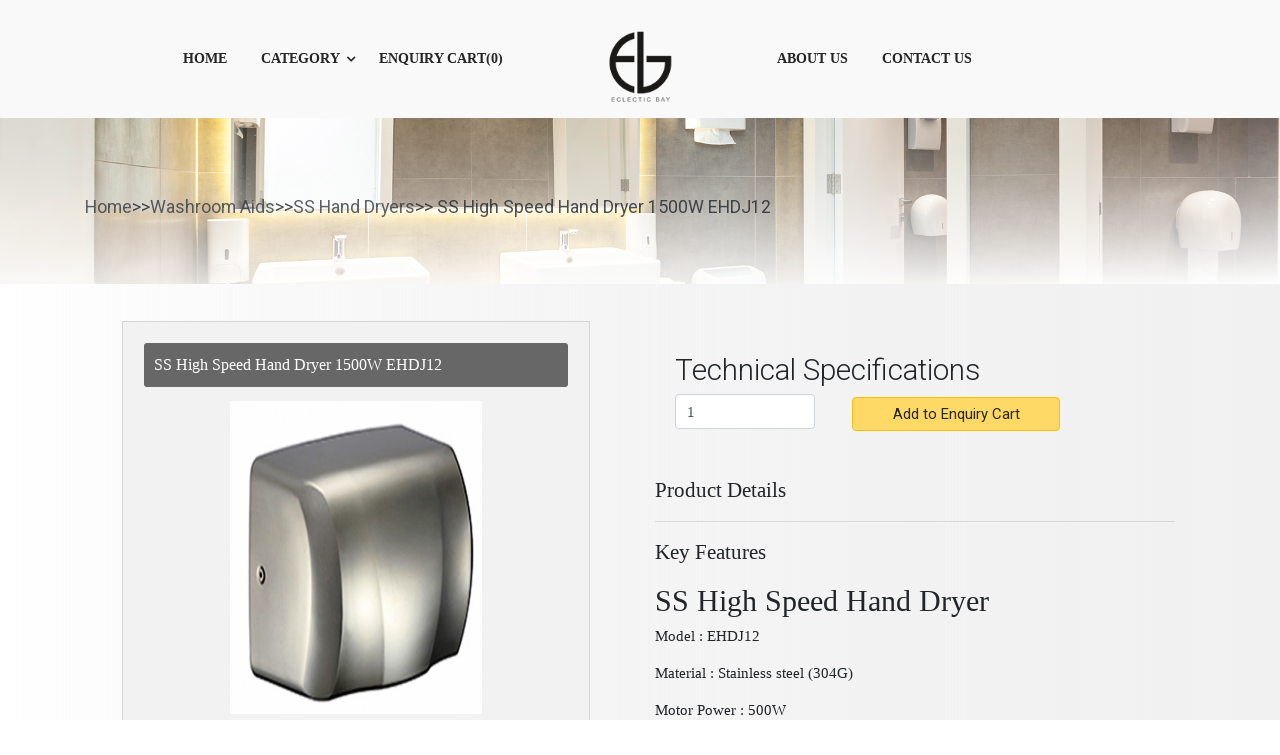

--- FILE ---
content_type: text/html; charset=UTF-8
request_url: https://www.eclecticbay.com/detail-page.php?proid=77
body_size: 5128
content:
<!DOCTYPE html>
<html lang="en">
<head>
    <meta charset="utf-8">
	<meta name="viewport" content="width=device-width, initial-scale=1, shrink-to-fit=no">
	<meta http-equiv="Cache-control" content="no-cache"/>
	<title>Eclectic Bay</title>
	
	<link rel="stylesheet" href="https://cdnjs.cloudflare.com/ajax/libs/font-awesome/4.7.0/css/font-awesome.min.css">
    <link rel="stylesheet" href="assets/plugin/css/animate.css">
    <link rel="stylesheet" href="assets/plugin/css/owl.carousel.css">
    
     <link rel="stylesheet" href="https://maxcdn.bootstrapcdn.com/bootstrap/4.0.0/css/bootstrap.min.css">
     <link rel="stylesheet" type="text/css" href="assets/plugin/css/sina-nav.css">
	<link rel="stylesheet" href="assets/css/style.css">
  <link rel="stylesheet" type="text/css" href="assets/css/media.css">
</head>
<body>
	
<div class="mobile-menu">
<nav class="sina-nav mobile-sidebar logo-center dtop-menu" data-top="0">
	<div class="container ">

		<div class="search-box">
			<form role="search" method="get" action="#">
				<span class="search-addon close-search"><i class="fa fa-times"></i></span>
				<div class="search-input">
					<input type="search" class="form-control" placeholder="Search here" value="" name="">
				</div>
				<span class="search-addon search-icon"><i class="fa fa-search"></i></span>
			</form>
		</div><!-- .search-box -->

		<div class="sina-nav-header">
			<button type="button" class="navbar-toggle" title="navbar-menu-icon" data-toggle="collapse" data-target="#navbar-menu">
				<i class="fa fa-bars"></i>
			</button>
			<a class="sina-brand" href="index.php" title="home-page">
				<!-- <h2>
					Sina-nav
				</h2>
				<p>Learn Something New</p> -->
				<img src="assets/images/logo-primary.png" alt="" class="logo-primary">
				<img src="assets/images/logo-secondary.png" alt="" class="logo-secondary">
			</a>
		</div><!-- .sina-nav-header -->

		<!-- Collect the nav links, forms, and other content for toggling -->
		<div class="collapse navbar-collapse" id="navbar-menu">
			<ul class="sina-menu" data-in="fadeInLeft" data-out="fadeInOut">
				<li><a href="index.php">Home</a></li>
				<li class="dropdown">
					<a href="#" class="dropdown-toggle" data-toggle="dropdown">Category</a>
					<ul class="dropdown-menu animated fadeInOut" style="display: none; opacity: 1;">
						     							          <li class="dropdown">
    							              <a href="Entrance" class="dropdown-toggle" data-toggle="dropdown">Entrance</a>
    							              <ul class="dropdown-menu animated fadeInOut" style="display: none; opacity: 1;">
    							                                   									  <li><a href="Air-Curtain">Air Curtain</a></li>
                								                   									  <li><a href="Shoe-Shining">Shoe Shining</a></li>
                								       								         </ul>
    							         </li>
    							       							
    							
    							    							          <li class="dropdown">
    							              <a href="Hygiene-Aids" class="dropdown-toggle" data-toggle="dropdown">Hygiene Aids</a>
    							              <ul class="dropdown-menu animated fadeInOut" style="display: none; opacity: 1;">
    							                                   									  <li><a href="Foam-Dispenser">Foam Dispenser</a></li>
                								                   									  <li><a href="SS-Soap-Sanitizer-Dispensers">SS Soap And Sanitizer Dispensers</a></li>
                								                   									  <li><a href="ABS-Soap-Sanitizer-Dispensers">ABS Soap And Sanitizer Dispensers			</a></li>
                								       								         </ul>
    							         </li>
    							       							
    							
    							    							          <li class="dropdown">
    							              <a href="Washroom-Aids" class="dropdown-toggle" data-toggle="dropdown">Washroom Aids</a>
    							              <ul class="dropdown-menu animated fadeInOut" style="display: none; opacity: 1;">
    							                                   									  <li><a href="ABS-Hand-Dryers">ABS Hand Dryers			</a></li>
                								                   									  <li><a href="Air-Freshener">Air freshener</a></li>
                								                   									  <li><a href="Jet-Hand-Dryers">Jet Hand Dryers			</a></li>
                								                   									  <li><a href="SS-Hand-Dryers">SS Hand Dryers			</a></li>
                								                   									  <li><a href="Shampoo-Lotion-Dispensers">Shampoo and Lotion Dispensers			</a></li>
                								                   									  <li><a href="Tissue-Paper-Dispensers">Tissue Paper Dispensers</a></li>
                								       								         </ul>
    							         </li>
    							       							
    							
    							    							          <li class="dropdown">
    							              <a href="Waste-Management" class="dropdown-toggle" data-toggle="dropdown">Waste Management</a>
    							              <ul class="dropdown-menu animated fadeInOut" style="display: none; opacity: 1;">
    							                                   									  <li><a href="Feminine-Bins">Feminine bins</a></li>
                								       								         </ul>
    							         </li>
    							       							
    							
    							
					</ul>
				</li>
				<li>
				<a href="cart-page.php">Enquiry Cart(<span class="cart_container">0</span>) </a></li>
				<li><a href="aboutus.php">About us</a></li>
				<li><a href="contactus.php">Contact us</a></li>
				<!--<li>
					<form>
						<input type="text" class="form-search" placeholder="Search..">
					
					</form>
				</li>-->

			</ul>
			
		</div><!-- /.navbar-collapse -->
	</div><!-- .container -->
</nav>
</div><script src="https://ajax.googleapis.com/ajax/libs/jquery/3.4.0/jquery.min.js"></script>
<script>
$(document).ready(function(){
    // add to cart button listener
    $('.add-to-cart-form').on('submit', function(){
        // info is in the table / single product layout
        var  id = $(this).find('.product-id').text();
        var redirectPage=$(this).find('.redirect-page').text();
        var quantity = $(this).find('.cart-quantity').val();
        var q=parseFloat(quantity);
        var r=parseFloat($('.cart_container').html());
        var s=q+r;
        // redirect to add_to_cart.php, with parameter values to process the request
        //window.location.href = "add-to-rfq.php?id=" + id + "&quantity=" + quantity+ "&redirectPage=" + redirectPage;
        $.ajax({
					url: "add-to-rfq.php?id=" + id + "&quantity=" + quantity,
					dataType: 'json',
					success: function(data){
						//$btn.prop('disabled', false).html(btn_text);
						//$('.error-message', _this.$form).remove();
						if (data.code == 'failed'){
						    alert(data.message);
							/*data.fields = data.fields.reverse();
							for (var i in data.fields){
								$('[name=' + data.fields[i].name + ']', _this.$form).trigger('focus').trigger('click').parent('div').each(function(){
									$(this).append($('<div>').addClass('error-message').html(data.fields[i].message));
								});
							}*/
						}else if (data.code == 'success'){
						    alert(data.count+' Item(s) is Added Successfully.');
							//$('input, textarea', _this.$form).val('');cart_container
							$('.cart_container').html(data.totCount);
						
						}
					}
				});
        return false;
    });
    $('#myModal').on('shown.bs.modal', function (e) {
            var product = $(e.relatedTarget).data('product');
    })
});
</script>
<link rel="stylesheet" href="assets/plugin/js/zoom-plugin/css/main.css">
<link rel="stylesheet" type="text/css" href="assets/plugin/css/lightbox.min.css">

<div class="page-badge">
	 <div class="container">
	 	<div class="row">
	 		<div class="col-md-12">
	 			<p><a href="index.php" class="text-dark">Home</a> >> <a href="category-page.php?catid=44" class="text-dark">Washroom Aids</a> >> <a href="product-page.php?catsubId=33" class="text-dark">SS Hand Dryers			</a>  >> SS High Speed Hand Dryer 1500W  EHDJ12</p>
	 		</div>
	 	</div>
	 </div>
</div>

<div class="product-area">
	<div class="container">
		<div class="row">
			<div class="col-md-6">
	           <div class="p-card">
	           	  <p class="product-title"><span>SS High Speed Hand Dryer 1500W  EHDJ12</span></p>
	           	 
					<div class="show gallery01" href="administrator/uploads/productimages/mainimage/main-1628680067EHDJ12.jpg">
					    <a class="fancybox" href="administrator/uploads/productimages/mainimage/main-1628680067EHDJ12.jpg" class="show-link" data-fancybox-group="gallery1" title="">
						    <img src="administrator/uploads/productimages/mainimage/thumb/main-1628680067EHDJ12.jpg" id="show-img" class="img-fluid show-img" title="product-image1">
					   </a>
					</div>
										<div class="small-img">
						<div class="small-container">
						<div id="small-img-roll">
						 							
						</div>
						</div>
						
					</div>
					
	           	  
	           </div>
		    </div>
			 <div class="col-md-6">
		        <div class="product-detial">
		        	<h2>Technical Specifications</h2>
		        	
                    <form class='add-to-cart-form'>	 
												<div class='redirect-page' style="display:none;">product-page.php?catsubId=18</div>
												<div class='product-id' style="display:none;">77</div>
												<div class="row">
														
															<div class="col-md-4"><input placeholder="Quantity" class="p-qty cart-quantity form-control"  min='1' value="1"  type="number" /></div>
														
													   <div class="col-md-8 ">
														   														   <input type="submit" value="Add to Enquiry Cart" id="" class="add-rfq btn btn-warning btn-sm mybtn">
													   													  </div>
												</div>
												
					</form>				 
		        </div> 
				<div class="row"><!--Add extra-->
					<div class="col-md-12">
						<div class="p-description">
							<div class="ty-compact-list">
								<p class="d-head">Product Details</p>
								<hr>
							</div>
														<div class="ty-compact-list detail-list">
								<p class="sub-head">Key Features</p>
								<p class="text"><h2>SS High Speed Hand Dryer</h2>
<p>Model : EHDJ12</p>
<p>Material : Stainless steel (304G)</p>
<p>Motor Power : 500W</p>
<p>Rated Power : 1000W</p>
<p>Power Supply : 220V/50 Hz</p>
<p>Noise Level : 72 db</p>
<p>Air Speed : 100m/s</p>
<p>RPM : 30000</p>
<p>Drying Time : &lt;15s</p>
<p>Dimension : 275W*183H*162D mm</p></p>
								<hr>
							</div>
																				<!--	<div class="ty-compact-list">
								<p class="sub-head">Contents</p>
								<p class="text">Test</p>
								<hr>
							</div>-->
														<!--							<div class="ty-compact-list">
								<p class="sub-head">Unit</p>
								<p class="text">10 kg</p>
								<hr>
							 </div>
							 -->
							 							 <div class="ty-compact-list">
								<p class="sub-head">Other Detail</p>
								<p class="text"><h3>Terms &amp; Conditions :</h3>
<p>&nbsp;1 Year Offsite Warranty.</p></p>
								<hr>
							</div>
															
					 </div>
					 
					</div>
		        </div><!--End of Add extra-->
		         
			</div>
			
	</div>
<section class="category">
	<div class="container">
		<div class="inner-cat-section p-5">
				<div class="row text-center">
					<div class="col-md-12">
						<p class="cat-title">Featured Products</p>	
					</div>
					<div class=" related owl-carousel owl-theme owl-loaded owl-drag" id="owl-demo">
				       
    					 <div class="item">
    						<a href="detail-page.php?proid=28">
    							<img src="administrator/uploads/productimages/mainimage/main-1627646537EARC03n.jpg" alt="5 Feet Air Curtain EARC05" class="img-fluid" title="product-image">
    						    <p class="text-dark"><small>5 Feet Air Curtain EARC05</small></p>
    						</a>
    					</div>
					  
    					 <div class="item">
    						<a href="detail-page.php?proid=30">
    							<img src="administrator/uploads/productimages/mainimage/main-1613713787SSAutomaticFoamDispenser.png" alt="SS Automatic Foam Dispenser 700ml EFSD02 " class="img-fluid" title="product-image">
    						    <p class="text-dark"><small>SS Automatic Foam Dispenser 700ml EFSD02 </small></p>
    						</a>
    					</div>
					  
    					 <div class="item">
    						<a href="detail-page.php?proid=39">
    							<img src="administrator/uploads/productimages/mainimage/main-1628938785EFSD53.jpg" alt="Automatic Foam Dispenser  1000ml EFSD53 " class="img-fluid" title="product-image">
    						    <p class="text-dark"><small>Automatic Foam Dispenser  1000ml EFSD53 </small></p>
    						</a>
    					</div>
					  
    					 <div class="item">
    						<a href="detail-page.php?proid=42">
    							<img src="administrator/uploads/productimages/mainimage/main-1627883096ESSD01-1.jpg" alt="SS Automatic Soap Dispenser 900 ml ESSD01" class="img-fluid" title="product-image">
    						    <p class="text-dark"><small>SS Automatic Soap Dispenser 900 ml ESSD01</small></p>
    						</a>
    					</div>
					  
    					 <div class="item">
    						<a href="detail-page.php?proid=43">
    							<img src="administrator/uploads/productimages/mainimage/main-1627882781ESSD02-1.jpg" alt="SS Automatic Soap Dispenser 700 ml ESSD02" class="img-fluid" title="product-image">
    						    <p class="text-dark"><small>SS Automatic Soap Dispenser 700 ml ESSD02</small></p>
    						</a>
    					</div>
					  
    					 <div class="item">
    						<a href="detail-page.php?proid=44">
    							<img src="administrator/uploads/productimages/mainimage/main-1627883310ESSD30-3.jpg" alt="SS Manual Soap Dispenser 500 ml ESSD30" class="img-fluid" title="product-image">
    						    <p class="text-dark"><small>SS Manual Soap Dispenser 500 ml ESSD30</small></p>
    						</a>
    					</div>
					  
    					 <div class="item">
    						<a href="detail-page.php?proid=46">
    							<img src="administrator/uploads/productimages/mainimage/main-1627880504ESSD33-1.jpg" alt="SS Manual Soap Dispenser 1000 ml ESSD33" class="img-fluid" title="product-image">
    						    <p class="text-dark"><small>SS Manual Soap Dispenser 1000 ml ESSD33</small></p>
    						</a>
    					</div>
					  
    					 <div class="item">
    						<a href="detail-page.php?proid=50">
    							<img src="administrator/uploads/productimages/mainimage/main-1628747125ESSD50-2.jpg" alt="ABS Automatic Sanitizer Dispenser 1000 ml ESSD55" class="img-fluid" title="product-image">
    						    <p class="text-dark"><small>ABS Automatic Sanitizer Dispenser 1000 ml ESSD55</small></p>
    						</a>
    					</div>
					  
    					 <div class="item">
    						<a href="detail-page.php?proid=51">
    							<img src="administrator/uploads/productimages/mainimage/main-1628746906ESSD51-1.jpg" alt="ABS Automatic Sanitizer Dispenser 2100 ml ESSD51" class="img-fluid" title="product-image">
    						    <p class="text-dark"><small>ABS Automatic Sanitizer Dispenser 2100 ml ESSD51</small></p>
    						</a>
    					</div>
					  
    					 <div class="item">
    						<a href="detail-page.php?proid=52">
    							<img src="administrator/uploads/productimages/mainimage/main-1628746696ESSD52-1.jpg" alt="ABS Automatic Soap and Sanitizer Dispenser 2400 ml ESSD52" class="img-fluid" title="product-image">
    						    <p class="text-dark"><small>ABS Automatic Soap and Sanitizer Dispenser 2400 ml ESSD52</small></p>
    						</a>
    					</div>
					  
    					 <div class="item">
    						<a href="detail-page.php?proid=53">
    							<img src="administrator/uploads/productimages/mainimage/main-1627880138ESSD50-1.jpg" alt="ABS Automatic Soap Dispenser 1000 ml ESSD50" class="img-fluid" title="product-image">
    						    <p class="text-dark"><small>ABS Automatic Soap Dispenser 1000 ml ESSD50</small></p>
    						</a>
    					</div>
					  
    					 <div class="item">
    						<a href="detail-page.php?proid=54">
    							<img src="administrator/uploads/productimages/mainimage/main-1627894587EHDJ52W-02.jpg" alt="ABS High Speed Hand Dryer 1000 W EHDJ52W" class="img-fluid" title="product-image">
    						    <p class="text-dark"><small>ABS High Speed Hand Dryer 1000 W EHDJ52W</small></p>
    						</a>
    					</div>
					  
    					 <div class="item">
    						<a href="detail-page.php?proid=55">
    							<img src="administrator/uploads/productimages/mainimage/main-1627894453EHDJ52-2.jpg" alt="ABS High Speed Hand Dryer 1000W EHDJ52" class="img-fluid" title="product-image">
    						    <p class="text-dark"><small>ABS High Speed Hand Dryer 1000W EHDJ52</small></p>
    						</a>
    					</div>
					  
    					 <div class="item">
    						<a href="detail-page.php?proid=56">
    							<img src="administrator/uploads/productimages/mainimage/main-1627894770EHDL50-1.jpg" alt="ABS Hand Dryer 1650W EHDL50 " class="img-fluid" title="product-image">
    						    <p class="text-dark"><small>ABS Hand Dryer 1650W EHDL50 </small></p>
    						</a>
    					</div>
					  
    					 <div class="item">
    						<a href="detail-page.php?proid=58">
    							<img src="administrator/uploads/productimages/mainimage/main-1628686423EHDJ54.jpg" alt="ABS High Speed Hand Dryer 1200W EHDJ54" class="img-fluid" title="product-image">
    						    <p class="text-dark"><small>ABS High Speed Hand Dryer 1200W EHDJ54</small></p>
    						</a>
    					</div>
					  
    					 <div class="item">
    						<a href="detail-page.php?proid=59">
    							<img src="administrator/uploads/productimages/mainimage/main-1628745548EHDJ55.jpg" alt="ABS High Speed Hand Dryer 950W EHDJ55" class="img-fluid" title="product-image">
    						    <p class="text-dark"><small>ABS High Speed Hand Dryer 950W EHDJ55</small></p>
    						</a>
    					</div>
					  
    					 <div class="item">
    						<a href="detail-page.php?proid=60">
    							<img src="administrator/uploads/productimages/mainimage/main-1627895432EHDJ56-2.jpg" alt="ABS High Speed Hand Dryer 1300W EHDJ56" class="img-fluid" title="product-image">
    						    <p class="text-dark"><small>ABS High Speed Hand Dryer 1300W EHDJ56</small></p>
    						</a>
    					</div>
					  
    					 <div class="item">
    						<a href="detail-page.php?proid=61">
    							<img src="administrator/uploads/productimages/mainimage/main-1628685957EHDL51.jpg" alt="ABS Hand Dryer 2000W EHDL51" class="img-fluid" title="product-image">
    						    <p class="text-dark"><small>ABS Hand Dryer 2000W EHDL51</small></p>
    						</a>
    					</div>
					  
    					 <div class="item">
    						<a href="detail-page.php?proid=64">
    							<img src="administrator/uploads/productimages/mainimage/main-1628685480EHDL54.jpg" alt="ABS Hand Dryer 1200W EHDL54" class="img-fluid" title="product-image">
    						    <p class="text-dark"><small>ABS Hand Dryer 1200W EHDL54</small></p>
    						</a>
    					</div>
					  
    					 <div class="item">
    						<a href="detail-page.php?proid=65">
    							<img src="administrator/uploads/productimages/mainimage/main-1627896045EHDJ01-1.jpg" alt="SS High Speed Jet Hand Dryer 1650W EHDJ01" class="img-fluid" title="product-image">
    						    <p class="text-dark"><small>SS High Speed Jet Hand Dryer 1650W EHDJ01</small></p>
    						</a>
    					</div>
					  
    					 <div class="item">
    						<a href="detail-page.php?proid=66">
    							<img src="administrator/uploads/productimages/mainimage/main-1627896373EHDJ50-1.jpg" alt="ABS High Speed Jet Hand Dryer 2000W EHDJ50" class="img-fluid" title="product-image">
    						    <p class="text-dark"><small>ABS High Speed Jet Hand Dryer 2000W EHDJ50</small></p>
    						</a>
    					</div>
					  
    					 <div class="item">
    						<a href="detail-page.php?proid=68">
    							<img src="administrator/uploads/productimages/mainimage/main-1627898653EHDJ08-1.jpg" alt="SS High Speed Hand Dryer 1800W EHDJ08" class="img-fluid" title="product-image">
    						    <p class="text-dark"><small>SS High Speed Hand Dryer 1800W EHDJ08</small></p>
    						</a>
    					</div>
					  
    					 <div class="item">
    						<a href="detail-page.php?proid=69">
    							<img src="administrator/uploads/productimages/mainimage/main-1627898334EHDJ04.jpg" alt="SS High Speed Hand Dryer 1850-2200W EHDJ04" class="img-fluid" title="product-image">
    						    <p class="text-dark"><small>SS High Speed Hand Dryer 1850-2200W EHDJ04</small></p>
    						</a>
    					</div>
					  
    					 <div class="item">
    						<a href="detail-page.php?proid=70">
    							<img src="administrator/uploads/productimages/mainimage/main-1627898431EHDJ05.jpg" alt="SS High Speed Hand Dryer 1800-2100W EHDJ05" class="img-fluid" title="product-image">
    						    <p class="text-dark"><small>SS High Speed Hand Dryer 1800-2100W EHDJ05</small></p>
    						</a>
    					</div>
					  
    					 <div class="item">
    						<a href="detail-page.php?proid=71">
    							<img src="administrator/uploads/productimages/mainimage/main-1627898528EHDJ06-1.jpg" alt="SS High Speed Hand Dryer 2100W EHDJ06" class="img-fluid" title="product-image">
    						    <p class="text-dark"><small>SS High Speed Hand Dryer 2100W EHDJ06</small></p>
    						</a>
    					</div>
					  
    					 <div class="item">
    						<a href="detail-page.php?proid=72">
    							<img src="administrator/uploads/productimages/mainimage/main-1627898588EHDJ07-1.jpg" alt="SS High Speed Hand Dryer 2500W EHDJ07" class="img-fluid" title="product-image">
    						    <p class="text-dark"><small>SS High Speed Hand Dryer 2500W EHDJ07</small></p>
    						</a>
    					</div>
					  
    					 <div class="item">
    						<a href="detail-page.php?proid=73">
    							<img src="administrator/uploads/productimages/mainimage/main-1627897326EHDJ02-2.jpg" alt="SS High Speed Hand Dryer 1800W EHDJ02" class="img-fluid" title="product-image">
    						    <p class="text-dark"><small>SS High Speed Hand Dryer 1800W EHDJ02</small></p>
    						</a>
    					</div>
					  
    					 <div class="item">
    						<a href="detail-page.php?proid=74">
    							<img src="administrator/uploads/productimages/mainimage/main-1627898741EHDJ09-1.jpg" alt="SS High Speed Hand Dryer 1200-2800W  EHDJ09" class="img-fluid" title="product-image">
    						    <p class="text-dark"><small>SS High Speed Hand Dryer 1200-2800W  EHDJ09</small></p>
    						</a>
    					</div>
					  
    					 <div class="item">
    						<a href="detail-page.php?proid=77">
    							<img src="administrator/uploads/productimages/mainimage/main-1628680067EHDJ12.jpg" alt="SS High Speed Hand Dryer 1500W  EHDJ12" class="img-fluid" title="product-image">
    						    <p class="text-dark"><small>SS High Speed Hand Dryer 1500W  EHDJ12</small></p>
    						</a>
    					</div>
					  
    					 <div class="item">
    						<a href="detail-page.php?proid=78">
    							<img src="administrator/uploads/productimages/mainimage/main-1627898822EHDJ10.jpg" alt="SS High Speed Hand Dryer 1500W EHDJ10" class="img-fluid" title="product-image">
    						    <p class="text-dark"><small>SS High Speed Hand Dryer 1500W EHDJ10</small></p>
    						</a>
    					</div>
					  
    					 <div class="item">
    						<a href="detail-page.php?proid=80">
    							<img src="administrator/uploads/productimages/mainimage/main-1627891609eafm5001.jpg" alt="Perfume Dispenser EAFM50" class="img-fluid" title="product-image">
    						    <p class="text-dark"><small>Perfume Dispenser EAFM50</small></p>
    						</a>
    					</div>
					  
    					 <div class="item">
    						<a href="detail-page.php?proid=82">
    							<img src="administrator/uploads/productimages/mainimage/main-1627891569EAFP50-1.jpg" alt="Programmable Perfume Dispenser EAFP50" class="img-fluid" title="product-image">
    						    <p class="text-dark"><small>Programmable Perfume Dispenser EAFP50</small></p>
    						</a>
    					</div>
					  
    					 <div class="item">
    						<a href="detail-page.php?proid=83">
    							<img src="administrator/uploads/productimages/mainimage/main-1632895215ESLD80W-2.jpg" alt="Manual Soap and Lotion Dispenser 250ml ESLD80W" class="img-fluid" title="product-image">
    						    <p class="text-dark"><small>Manual Soap and Lotion Dispenser 250ml ESLD80W</small></p>
    						</a>
    					</div>
					  
    					 <div class="item">
    						<a href="detail-page.php?proid=84">
    							<img src="administrator/uploads/productimages/mainimage/main-1632895164ESLD80G-2.jpg" alt="Manual Soap and Lotion Dispenser 250ml ESLD80G" class="img-fluid" title="product-image">
    						    <p class="text-dark"><small>Manual Soap and Lotion Dispenser 250ml ESLD80G</small></p>
    						</a>
    					</div>
					  
    					 <div class="item">
    						<a href="detail-page.php?proid=85">
    							<img src="administrator/uploads/productimages/mainimage/main-1632895099ESLD81W-2.jpg" alt="Manual Soap And Lotion Dispenser 500ml ESLD81W" class="img-fluid" title="product-image">
    						    <p class="text-dark"><small>Manual Soap And Lotion Dispenser 500ml ESLD81W</small></p>
    						</a>
    					</div>
					  
    					 <div class="item">
    						<a href="detail-page.php?proid=86">
    							<img src="administrator/uploads/productimages/mainimage/main-1632895058ESLD81G-2.jpg" alt="Manual Soap and Lotion Dispenser 500ml ESLD81G" class="img-fluid" title="product-image">
    						    <p class="text-dark"><small>Manual Soap and Lotion Dispenser 500ml ESLD81G</small></p>
    						</a>
    					</div>
					  
    					 <div class="item">
    						<a href="detail-page.php?proid=88">
    							<img src="administrator/uploads/productimages/mainimage/main-1632895001ESLD82G-3.jpg" alt="Manual Soap and Lotion Dispenser 250ml X 2 Duo Duo ESLD82G" class="img-fluid" title="product-image">
    						    <p class="text-dark"><small>Manual Soap and Lotion Dispenser 250ml X 2 Duo Duo ESLD82G</small></p>
    						</a>
    					</div>
					  
    					 <div class="item">
    						<a href="detail-page.php?proid=90">
    							<img src="administrator/uploads/productimages/mainimage/main-1632894755ESLD83G-2.jpg" alt="Manual Soap And Lotion Dispenser 500ml X 2 Duo ESLD83G" class="img-fluid" title="product-image">
    						    <p class="text-dark"><small>Manual Soap And Lotion Dispenser 500ml X 2 Duo ESLD83G</small></p>
    						</a>
    					</div>
					  
    					 <div class="item">
    						<a href="detail-page.php?proid=93">
    							<img src="administrator/uploads/productimages/mainimage/main-1628659510ESLD85RG.jpg" alt="Manual Soap and Lotion Dispenser 350ml ESLD85RG" class="img-fluid" title="product-image">
    						    <p class="text-dark"><small>Manual Soap and Lotion Dispenser 350ml ESLD85RG</small></p>
    						</a>
    					</div>
					  
    					 <div class="item">
    						<a href="detail-page.php?proid=94">
    							<img src="administrator/uploads/productimages/mainimage/main-1628659417ESLD85B.jpg" alt="Manual Soap And Lotion Dispenser 350ml ESLD85B" class="img-fluid" title="product-image">
    						    <p class="text-dark"><small>Manual Soap And Lotion Dispenser 350ml ESLD85B</small></p>
    						</a>
    					</div>
					  
    					 <div class="item">
    						<a href="detail-page.php?proid=97">
    							<img src="administrator/uploads/productimages/mainimage/main-1628659125ESLD86B.jpg" alt="Manual Soap And Lotion Dispenser 350ml X 2 Duo ESLD86B" class="img-fluid" title="product-image">
    						    <p class="text-dark"><small>Manual Soap And Lotion Dispenser 350ml X 2 Duo ESLD86B</small></p>
    						</a>
    					</div>
					  
    					 <div class="item">
    						<a href="detail-page.php?proid=98">
    							<img src="administrator/uploads/productimages/mainimage/main-1628659006ESLD86W.jpg" alt="Manual Soap And Lotion Dispenser 350ml X 2 Duo ESLD86W" class="img-fluid" title="product-image">
    						    <p class="text-dark"><small>Manual Soap And Lotion Dispenser 350ml X 2 Duo ESLD86W</small></p>
    						</a>
    					</div>
					  
    					 <div class="item">
    						<a href="detail-page.php?proid=99">
    							<img src="administrator/uploads/productimages/mainimage/main-1628658869ESLD87RG.jpg" alt="Manual Soap And Lotion Dispenser 350ml X 3 Trio ESLD87RG" class="img-fluid" title="product-image">
    						    <p class="text-dark"><small>Manual Soap And Lotion Dispenser 350ml X 3 Trio ESLD87RG</small></p>
    						</a>
    					</div>
					  
    					 <div class="item">
    						<a href="detail-page.php?proid=101">
    							<img src="administrator/uploads/productimages/mainimage/main-1628574454ESLD87W.jpg" alt="Manual Soap and Lotion Dispenser 350ml X 3 Trio ESLD87W " class="img-fluid" title="product-image">
    						    <p class="text-dark"><small>Manual Soap and Lotion Dispenser 350ml X 3 Trio ESLD87W </small></p>
    						</a>
    					</div>
					  
    					 <div class="item">
    						<a href="detail-page.php?proid=143">
    							<img src="administrator/uploads/productimages/mainimage/main-1627875134ESSD85-1.jpg" alt="ABS Manual Soap Dispenser 350ml ESSD85" class="img-fluid" title="product-image">
    						    <p class="text-dark"><small>ABS Manual Soap Dispenser 350ml ESSD85</small></p>
    						</a>
    					</div>
					  
    					 <div class="item">
    						<a href="detail-page.php?proid=145">
    							<img src="administrator/uploads/productimages/mainimage/main-1627875560ESSD83-1.jpg" alt="ABS Manual Soap Dispenser 400ml ESSD83" class="img-fluid" title="product-image">
    						    <p class="text-dark"><small>ABS Manual Soap Dispenser 400ml ESSD83</small></p>
    						</a>
    					</div>
					  
    					 <div class="item">
    						<a href="detail-page.php?proid=152">
    							<img src="administrator/uploads/productimages/mainimage/main-1654067391EHDJ53.jpg" alt="Jet Hand Dryer EHDJ53" class="img-fluid" title="product-image">
    						    <p class="text-dark"><small>Jet Hand Dryer EHDJ53</small></p>
    						</a>
    					</div>
					  
    					 <div class="item">
    						<a href="detail-page.php?proid=153">
    							<img src="administrator/uploads/productimages/mainimage/main-1632894404ESLD82W-2.jpg" alt="Manual Soap and Lotion Dispenser Duo 250mlX2 ESLD82W" class="img-fluid" title="product-image">
    						    <p class="text-dark"><small>Manual Soap and Lotion Dispenser Duo 250mlX2 ESLD82W</small></p>
    						</a>
    					</div>
					  
    					 <div class="item">
    						<a href="detail-page.php?proid=156">
    							<img src="administrator/uploads/productimages/mainimage/main-1675246617EFSB50-1.JPG" alt="Feminine Bin 18L EFSB50" class="img-fluid" title="product-image">
    						    <p class="text-dark"><small>Feminine Bin 18L EFSB50</small></p>
    						</a>
    					</div>
					  
    					 <div class="item">
    						<a href="detail-page.php?proid=157">
    							<img src="administrator/uploads/productimages/mainimage/main-1675246788EFSB51-2.JPG" alt="Feminine Bin 22L EFSB51" class="img-fluid" title="product-image">
    						    <p class="text-dark"><small>Feminine Bin 22L EFSB51</small></p>
    						</a>
    					</div>
					  
    					 <div class="item">
    						<a href="detail-page.php?proid=158">
    							<img src="administrator/uploads/productimages/mainimage/main-1648206540EAFP51-1.JPG" alt="Programable Scent Diffuser EAFP51" class="img-fluid" title="product-image">
    						    <p class="text-dark"><small>Programable Scent Diffuser EAFP51</small></p>
    						</a>
    					</div>
					  
    					 <div class="item">
    						<a href="detail-page.php?proid=163">
    							<img src="administrator/uploads/productimages/mainimage/main-1648544070ETPD55-2.JPG" alt="Tissue Paper Dispenser ETPD55" class="img-fluid" title="product-image">
    						    <p class="text-dark"><small>Tissue Paper Dispenser ETPD55</small></p>
    						</a>
    					</div>
										</div>
				</div>
			</div>
</div>
</section>

<section class="about-content">
   
	 <div class="container">
	      <hr class="divider mb-4">
	 	
	 	<div class="row">
	 		
	 		<div class="col-md-2">
              <img src="assets/images/logo-primary.png" class="img-fluid" title="footer-icon">
              
	 		</div>
	 		<div class="col-md-10">
	 			<p>"Eclecticbay.com" is owned & managed by Eclectic Bay. Owing to the vast experience in service industry and in-depth insight of customer expectations, Eclectic Bay was formed to provide them world class products backed by support and services. We are dedicated to offer exceptional quality & modern design in our products at unmatched prices to enhance & match your Working Culture, Living and Healthy lifestyle.
	 			</p>
	 		</div>
	 	</div>
	 </div>
</section>


<footer class="cus-footer">
	<div class="container">
		<div class="">
			<div class="bg-black">
			<div class="row">
				<div class="col-md-12">
					<div class="row">
					
					<div class="col-md-12 links-section">
						<p class="cat-title text-center">USEFUL LINKS</p>
						<ul class="line-links">
							
							<li><a href="aboutus.php">About us</a></li>							
							<!--<li><a href="#">Category</a></li>-->
							<li><a href="contactus.php">Enquiry</a></li>
							<li><a href="contactus.php">Contact us</a></li>
						
							<li class="list-inline-item"><a href="#">Privacy</a></li>
        		          <li class="list-inline-item"><a href="#">Terms</a></li>
        		         
						
        		        
						
					</div>
					
				  </div>
			    </div>
			</div>
		</div>
		</div>
	
	</div>
</footer>

<div class="footer-line">
	<div class="container">
		<div class="row">
			<div class="col-12 col-md-6 text-center text-sm-left">
				<p>© 2020 Eclectic Bay</p>
				</div>
				<div class="col-12 col-md-6 text-center text-sm-right">
				    <p>Developed By:<a class="text-dark" href="https://techproitsolutions.in/">TechPro It </a></p>
				</div>
				
			</div>
			
		</div>

	</div>
</div>

<!-- JS files -->
	<script src="assets/plugin/js/jquery.min.js"></script>
	<script src="assets/plugin/js/bootstrap.min.js"></script>
	<script src="assets/plugin/js/wow.min.js"></script>
	<script src="assets/plugin/js/sina-nav.js"></script>
	<script src="assets/plugin/js/owl.carousel.min.js"></script>
    <script src="assets/js/main.js"></script>

	<!-- For All Plug-in Activation & Others -->
	<script type="text/javascript">
		$(document).ready(function() {
			// WOW animation initialize
			new WOW().init();
			
			$('#navbar-menu  .dropdown  .dropdown-toggle').click(function () {
				window.location = $(this).attr('href');
			});
		});
		
	</script>
</body>
</html><script src="https://ajax.googleapis.com/ajax/libs/jquery/3.4.0/jquery.min.js"></script>
<!-- Add fancyBox main JS and CSS files -->
	<script type="text/javascript" src="assets/js/jquery.fancybox.js?v=2.1.5"></script>
	<link rel="stylesheet" type="text/css" href="assets/css/fancybox.css?v=2.1.5" media="screen" />
<script>
$(document).ready(function(){
	 $('.fancybox').fancybox();
});
</script>


--- FILE ---
content_type: text/css
request_url: https://www.eclecticbay.com/assets/plugin/css/sina-nav.css
body_size: 3209
content:
/**
 * Template name: Sina-nav Multi Purpose Menu
 * Template URI: https://github.com/shaonsina/sina-nav-4
 * Version: 2.1
 * Author: shaonsina
 */
.search-box {
  padding: 8px 0;
  display: none;
  border-radius: 4px;
  overflow: hidden;
  background-color: #f6f6f6;
}
.search-box input.form-control {
  height: 44px;
  border: 0;
  box-shadow: 0 0 0;
  color: #222;
  background-color: transparent;
}
.search-box .search-input {
  float: left;
  width: calc( 100% - 108px );
}
.search-box .search-addon {
  padding: 10px 20px;
  float: left;
  color: #222;
  background-color: transparent;
}
.search-box .search-addon.close-search {
  cursor: pointer;
}

.sina-nav-overlay {
  display: none;
  position: fixed;
  top: 0;
  left: 0;
  width: 100%;
  height: 100%;
  z-index: 9998;
  background: rgba(0, 0, 0, 0.5);
}
.sina-nav {
  margin-bottom: 0;
  border-radius: 0;
  min-height: 118px;
  z-index: 999;
  display: flex;
  justify-content: center;
  align-items: center;
  position: relative;
  left: 0;
  right: 0;
  background: #fff;
  border: 1px solid #eee;
  transition: box-shadow, border, background 0.5s ease-in-out;
}
.sina-nav ul,
.sina-nav ul ul {
  padding: 0;
  margin: 0;
  list-style: none;
}
.sina-nav ul li a {
  display: block;
  font-family: "Times New Roman", Times, serif;
  text-transform: uppercase;
  line-height: 20px;
  text-decoration: none;
  white-space: normal;
  transition: all 0.3s ease-in-out;
  background: transparent;
}
.sina-nav .animated {
  animation-duration: 1s;
  animation-fill-mode: both;
}
.sina-nav .container,
.sina-nav .container-fluid {
  position: relative;
}
.sina-nav .sina-brand {
  padding: 0;
  margin: 0px;
  float: left;
  text-decoration: none;
}
.sina-nav .sina-brand > img {
  height: 100%;
  padding: 0px 0px;
}
.sina-nav .sina-brand h2 {
  color: #222;
  font-size: 30px;
  line-height: 36px;
  margin: 0;
  padding: 0;
}
.sina-nav .sina-brand p {
  color: #222;
  font-size: 14px;
  line-height: 16px;
  margin: 0;
  padding: 0;
}
.sina-nav .logo-primary, .sina-nav.navbar-transparent .logo-secondary {
  display: inline-block;
}
.sina-nav .logo-secondary, .sina-nav.navbar-transparent .logo-primary {
  display: none;
}
.sina-nav .dropdown-toggle::after {
  width: inherit;
  height: inherit;
  border: 0;
  margin: 0;
}
.sina-nav .dropdown {
  position: relative;
}
.sina-nav .dropdown-menu {
  position: absolute;
  display: none;
  top: 100%;
  left: 0;
  z-index: 1000;
}
.sina-nav .open > .dropdown-menu {
  display: block;
}
.sina-nav .collapse:not(.show) {
  display: none;
}
.sina-nav .collapsing {
  position: relative;
  height: 0;
  overflow: hidden;
  transition: height 0.35s ease;
}
.sina-nav .navbar-collapse {
  overflow-x: visible;
  padding-right: 15px;
  padding-left: 15px;
}
.sina-nav .navbar-collapse.show {
  overflow-y: auto;
}
.sina-nav .navbar-collapse:before,
.sina-nav .navbar-collapse:after {
  content: " ";
  display: table;
}
.sina-nav .navbar-collapse:after {
  clear: both;
}
.sina-nav .sina-menu li a {
  position: relative;
  display: block;
  font-size: 14px;
}
.sina-nav .sina-menu li .fa-icon-left {
  margin-right: 8px;
}
.sina-nav .sina-menu li .fa-icon-right {
  margin-left: 8px;
}
.sina-nav .sina-menu > li > a {
  padding: 20px 15px;
  max-width: 160px;
  color: #222;
  font-size: 14px;
  font-weight: 700;
  line-height: 20px;
}
.sina-nav .sina-menu > li.active > a,
.sina-nav .sina-menu > li > a:hover,
.sina-nav .sina-menu > li > a:focus {
  color: #1085e4;
  background-color: transparent;
}
.sina-nav .sina-menu > li.sina-nav-cta-btn {
  padding: 11px 15px;
  margin-left: 20px;
}
.sina-nav .sina-menu > li.sina-nav-cta-btn a {
  padding: 8px 15px;
  border: 1px solid #1085e4;
  border-radius: 4px;
  text-align: center;
  color: #fff;
  background: #1085e4;
}
.sina-nav .sina-menu > li.sina-nav-cta-btn a:hover, .sina-nav .sina-menu > li.sina-nav-cta-btn a:focus {
  border-color: #1085e4;
  color: #1085e4;
  background: transparent;
}
.sina-nav .sina-menu li .description {
  font-style: italic;
  font-size: 90%;
  margin: 6px 0 0;
  font-weight: 400;
}
.sina-nav .sina-menu .dropdown-menu {
  background-color: #fcfcfc;
  margin: 0;
}
.sina-nav .sina-menu .dropdown-menu li a {
  color: #222;
  font-size: 12px;
}
.sina-nav .sina-menu .dropdown-menu li.active > a,
.sina-nav .sina-menu .dropdown-menu li > a:hover,
.sina-nav .sina-menu .dropdown-menu li > a:focus {
  color: #222;
  background-color: #f6f6f6;
}
.sina-nav .sina-menu .dropdown-toggle:focus {
  outline: 0;
}
.sina-nav .sina-menu .mega-menu-col-title:before,
.sina-nav .sina-menu .dropdown .dropdown-toggle:before,
.sina-nav .sina-menu .dropdown .dropdown-toggle:after {
  font-family: 'FontAwesome';
}
.sina-nav.navbar-reverse .search-box .form-control {
  text-align: right;
}
.sina-nav.navbar-reverse .extension-nav > ul > li.dropdown .dropdown-menu {
  left: 0;
  margin-left: 0;
}
.sina-nav.navbar-reverse.sina-nav-cta-btn {
  margin-right: 20px;
  margin-left: 0;
}
.sina-nav .navbar-collapse {
  padding: 0;
}
.sina-nav .menu-item-has-mega-menu.dropdown {
  position: static;
}
.sina-nav .menu-item-has-mega-menu.dropdown .mega-menu.dropdown-menu {
  width: 100%;
  padding: 0;
  background-color: #fcfcfc;
}
.sina-nav .menu-item-has-mega-menu.dropdown .mega-menu-row {
  width: 100%;
  float: left;
}
.sina-nav .menu-item-has-mega-menu.dropdown .mega-menu-col {
  list-style: none;
  color: #222;
}
.sina-nav .menu-item-has-mega-menu.dropdown .mega-menu-col a {
  color: #222;
}
.sina-nav .menu-item-has-mega-menu.dropdown .mega-menu-col .active > a,
.sina-nav .menu-item-has-mega-menu.dropdown .mega-menu-col > a:hover,
.sina-nav .menu-item-has-mega-menu.dropdown .mega-menu-col > a:focus {
  color: #1085e4;
  background: transparent;
}
.sina-nav .menu-item-has-mega-menu.dropdown .mega-menu-col-title {
  font-size: 15px;
  line-height: 20px;
  margin: 0;
}
.sina-nav.navbar-fixed {
  position: relative;
}
.sina-nav .extension-nav {
  float: right;
  margin-left: 20px;
}
.sina-nav .extension-nav > ul {
  float: left;
}
.sina-nav .extension-nav > ul > li {
  float: left;
}
.sina-nav .extension-nav > ul > li > a {
  display: block;
  padding: 20px 12px;
  position: relative;
  font-size: 18px;
  color: #222;
}
.sina-nav .extension-nav > ul > li > a:hover, .sina-nav .extension-nav > ul > li > a:focus {
  color: #1085e4;
  background-color: transparent;
}
.sina-nav .extension-nav > ul > li > a .shop-badge {
  position: absolute;
  top: 12px;
  right: 10px;
  padding: 4px 5px;
  font-size: 10px;
  line-height: 10px;
  border-radius: 50%;
  background-color: #1085e4;
  color: #fff;
}
.sina-nav .extension-nav > ul > li.dropdown .dropdown-menu {
  border-radius: 0;
  box-shadow: 0 0 0;
  margin-left: 40px;
  width: 232px;
  left: -232px;
  background-color: #fcfcfc;
  border: solid 1px #eee;
}
.sina-nav .extension-nav > ul > li .shop-menu > li {
  padding: 12px 15px;
  width: 100%;
  overflow: hidden;
  border-bottom: solid 1px #eee;
}
.sina-nav .extension-nav > ul > li .shop-menu > li:last-child {
  border-bottom: 0;
}
.sina-nav .extension-nav > ul > li .shop-menu > li .shop-item-photo {
  padding: 0;
  float: left;
  width: 60px;
  height: 60px;
  margin-right: 10px;
  border: solid 1px #eee;
}
.sina-nav .extension-nav > ul > li .shop-menu > li .shop-item-link,
.sina-nav .extension-nav > ul > li .shop-menu > li .shop-item-price {
  margin: 0;
  padding: 0;
  font-size: 14px;
  line-height: 20px;
  display: inline-block;
  max-width: 130px;
  color: #222;
}
.sina-nav .extension-nav > ul > li .shop-menu > li .shop-item-link {
  color: #1085e4;
  font-size: 12px;
}
.sina-nav .extension-nav > ul > li .shop-menu > li .shop-item-link:hover, .sina-nav .extension-nav > ul > li .shop-menu > li .shop-item-link:focus {
  background-color: transparent;
}
.sina-nav .extension-nav > ul > li .shop-menu > li.shop-total-price .shop-btn {
  padding: 8px 12px;
  display: inline-block;
  border-radius: 4px;
  border: 1px solid #1085e4;
  font-size: 14px;
  color: #1085e4;
  background-color: #fcfcfc;
}
.sina-nav .extension-nav > ul > li .shop-menu > li.shop-total-price .shop-btn:hover, .sina-nav .extension-nav > ul > li .shop-menu > li.shop-total-price .shop-btn:focus {
  background-color: #1085e4;
  color: #fcfcfc;
}
.sina-nav .extension-nav > ul > li .shop-menu > li.shop-total-price > span {
  color: #222;
  float: right;
  font-weight: 700;
  margin-top: 5px;
}
.sina-nav.navbar-fixed.navbar-freez.wp-topbar, .sina-nav.mobile-sidebar.wp-topbar .navbar-collapse, .sina-nav.wp-topbar .widget-bar {
  top: 32px;
}
.sina-nav .widget-bar {
  position: fixed;
  overflow-y: auto;
  top: 0;
  right: -300px;
  width: 300px;
  padding: 20px;
  height: 100%;
  z-index: 99999;
  transition: all 0.6s ease;
  background-color: #333;
}
.sina-nav .widget-bar.on {
  right: 0;
}
.sina-nav .widget-bar .widget {
  margin-bottom: 30px;
}
.sina-nav .widget-bar .widget .link li a {
  color: #ccc;
  font-size: 14px;
}
.sina-nav .widget-bar .widget .link li a:focus, .sina-nav .widget-bar .widget .link li a:hover {
  color: #fcfcfc;
}
.sina-nav .widget-bar .widget .title {
  font-size: 20px;
  margin-bottom: 10px;
  color: #ccc;
  font-weight: 700;
}
.sina-nav .widget-bar .close-widget-bar {
  float: right;
  font-size: 16px;
  color: #ccc;
}
.sina-nav.navbar-reverse .widget-bar {
  right: inherit;
  left: -300px;
  text-align: right;
}
.sina-nav.navbar-reverse .widget-bar.on {
  right: inherit;
  left: 0;
}
.sina-nav.navbar-reverse .widget-bar .close-widget-bar {
  float: left;
}

@media (min-width: 1025px) {
  .sina-nav .navbar-toggle {
    display: none;
  }
  .sina-nav .navbar-collapse.collapse {
    display: block;
  }
  .sina-nav.navbar-reverse .sina-nav-header {
    float: right;
  }
  .sina-nav.navbar-reverse .sina-brand {
    margin: 0 0 0 30px;
    text-align: right;
  }
  .sina-nav.navbar-reverse .extension-nav {
    float: left;
    margin-right: 20px;
    margin-left: 0;
  }
  .sina-nav.navbar-reverse .extension-nav li {
    float: right;
  }
  .sina-nav .sina-menu {
    float: left;
  }
  .sina-nav .sina-menu > li {
    float: left;
  }
  .sina-nav .sina-menu > .dropdown > .dropdown-toggle {
    padding-right: 20px;
  }
  .sina-nav .sina-menu > .dropdown > .dropdown-toggle:after {
    content: "\f107";
    position: absolute;
    top: 20px;
    right: 5px;
  }
  .sina-nav .sina-menu .dropdown .dropdown-menu {
    box-shadow: 0 0 0;
    border-radius: 0;
    width: 200px;
    border: solid 1px #eee;
  }
  .sina-nav .sina-menu .dropdown .dropdown-menu .dropdown-menu {
    left: 100%;
    top: 0;
  }
  .sina-nav .sina-menu .dropdown .dropdown-menu .dropdown:first-child > .dropdown-menu {
    top: -1px;
  }
  .sina-nav .sina-menu .dropdown .dropdown-menu > li > a {
    padding: 10px 12px;
    border-top: solid 1px #eee;
  }
  .sina-nav .sina-menu .dropdown .dropdown-menu > li:first-child > a {
    border-top: 0;
  }
  .sina-nav .sina-menu .dropdown .dropdown-menu .dropdown > .dropdown-toggle {
    padding: 10px 20px 10px 12px;
  }
  .sina-nav .sina-menu .dropdown .dropdown-menu .dropdown > .dropdown-toggle:before {
    float: right;
    content: "\f105";
    position: absolute;
    right: 8px;
  }
  .sina-nav .sina-menu .dropdown .mega-menu.dropdown-menu {
    max-height: 400px;
    overflow-y: auto;
  }
  .sina-nav .sina-menu .mega-menu-col {
    padding: 10px 15px;
    float: left;
  }
  .sina-nav .sina-menu .mega-menu-col .sub-menu a {
    padding: 6px 10px;
    display: inline-block;
  }
  .sina-nav .sina-menu .mega-menu-col .sub-menu a:hover, .sina-nav .sina-menu .mega-menu-col .sub-menu a:focus {
    color: #1085e4;
    background: transparent;
  }
  .sina-nav .sina-menu .mega-menu-col-title {
    font-weight: 700;
    padding: 6px 10px;
    display: inline-block;
  }
  .sina-nav .sina-menu .mega-menu-col-content {
    padding: 4px 10px;
  }
  .sina-nav .sina-menu.sina-menu-dropdown-right {
    float: right;
    left: auto;
    right: 0;
  }
  .sina-nav .sina-menu.sina-menu-dropdown-right .mega-menu.dropdown-menu .mega-menu-col {
    float: right;
  }
  .sina-nav .sina-menu.sina-menu-dropdown-right > .dropdown > .dropdown-toggle {
    padding-left: 20px;
    padding-right: 15px;
  }
  .sina-nav .sina-menu.sina-menu-dropdown-right > .dropdown > .dropdown-toggle:after {
    left: 5px;
    right: inherit;
  }
  .sina-nav .sina-menu.sina-menu-dropdown-right .dropdown-menu .dropdown-menu {
    left: -200px;
  }
  .sina-nav .sina-menu.sina-menu-dropdown-right .dropdown .dropdown-menu {
    text-align: right;
  }
  .sina-nav .sina-menu.sina-menu-dropdown-right .dropdown .dropdown-menu .dropdown > .dropdown-toggle {
    padding: 10px 12px 10px 20px;
  }
  .sina-nav .sina-menu.sina-menu-dropdown-right .dropdown .dropdown-menu .dropdown > .dropdown-toggle:before {
    float: left;
    content: "\f104";
    left: 8px;
    right: inherit;
  }
  .sina-nav .sina-menu.sina-menu-right, .sina-nav .sina-menu.sina-menu-list-right > li {
    float: right;
  }
  .sina-nav .sina-menu.sina-menu-left {
    float: left;
  }
  .sina-nav.navbar-fixed.navbar-freez {
    position: fixed !important;
    top: 0;
    box-shadow: 0 1px 4px #eee;
  }
  .sina-nav.navbar-transparent {
    background-color: transparent;
    border-color: transparent;
  }
  .sina-nav.navbar-transparent .sina-brand {
    color: #dddddd;
  }
  .sina-nav.navbar-transparent .extension-nav > ul > li > a,
  .sina-nav.navbar-transparent .sina-menu > li > a {
    color: #dddddd;
  }
  .sina-nav.navbar-transparent .extension-nav > ul > li.active > a,
  .sina-nav.navbar-transparent .extension-nav > ul > li > a:hover,
  .sina-nav.navbar-transparent .extension-nav > ul > li > a:focus,
  .sina-nav.navbar-transparent .sina-menu > li.active > a,
  .sina-nav.navbar-transparent .sina-menu > li > a:hover,
  .sina-nav.navbar-transparent .sina-menu > li > a:focus {
    color: #1085e4;
  }
  .sina-nav.navbar-transparent .sina-menu > li.sina-nav-cta-btn a {
    border-color: #1085e4;
    color: #fff;
    background: #1085e4;
  }
  .sina-nav.navbar-transparent .sina-menu > li.sina-nav-cta-btn a:hover, .sina-nav.navbar-transparent .sina-menu > li.sina-nav-cta-btn a:focus {
    border-color: #fff;
    color: #1085e4;
    background: #fff;
  }
  .sina-nav.logo-center .sina-nav-header {
    width: 100%;
    position: absolute;
    text-align: center;
    top: 0;
    left: 0;
  }
  .sina-nav.logo-center .sina-brand {
    float: none;
    display: block;
    justify-content: center;
    align-items: center;
  }
  .sina-nav.logo-center .navbar-collapse {
    text-align: center;
  }
  .sina-nav.logo-center .navbar-collapse .col-half {
    width: 50%;
    float: left;
    display: block;
  }
  .sina-nav.logo-center .navbar-collapse .col-half.left {
    padding-right: 120px;
  }
  .sina-nav.logo-center .navbar-collapse .col-half.right {
    padding-left: 120px;
  }
  .sina-nav.logo-center .sina-menu {
    display: inline-block;
    padding: 0;
  }
  .sina-nav.logo-center .sina-menu > li > .dropdown-menu.mega-menu {
    margin-top: 0;
  }
  .sina-nav .sina-menu.sina-menu-center {
    float: none;
    margin: 0 auto;
    display: table;
  }
}
@media (max-width: 1024px) {
  .sina-nav {
    background-color: #fff;
    border-color: #eee;
  }
  .sina-nav.navbar-fixed.navbar-freez.wp-topbar {
    top: inherit;
  }
  .sina-nav .sina-brand {
    display: inline-block;
    float: none;
    text-align: center;
    margin: 0 0 0 -35px;
    color: #222;
  }
  .sina-nav .sina-brand h2 {
    margin-top: 0;
  }
  .sina-nav.navbar-reverse .sina-brand, .sina-nav.navbar-reverse .sina-brand {
    margin: 0 -26px 0 15px;
  }
  .sina-nav .sina-nav-header {
    float: none;
    display: block;
    text-align: center;
    height: 60px;
  }
  .sina-nav .navbar-toggle {
    display: inline-block;
    position: relative;
    float: left;
    font-size: 18px;
    margin: 12px 0 0 0;
    padding: 4px 10px;
    width: 38px;
    cursor: pointer;
    background-color: transparent;
    background-image: none;
    border: 1px solid transparent;
    border-radius: 4px;
    transition: all 0.3s ease-in-out;
    color: #222;
  }
  .sina-nav .navbar-toggle:hover, .sina-nav .navbar-toggle:focus {
    outline: 0;
    color: #222;
    background-color: #f6f6f6;
  }
  .sina-nav.navbar-reverse .navbar-toggle {
    float: right;
  }
  .sina-nav.navbar-reverse .extension-nav {
    left: 15px;
    right: inherit;
    margin-left: 0;
    margin-right: 15px;
  }
  .sina-nav.navbar-reverse .extension-nav li {
    float: right;
  }
  .sina-nav.navbar-reverse .sina-menu > li.sina-nav-cta-btn {
    margin-right: 0;
  }
  .sina-nav .navbar-collapse {
    overflow-y: auto !important;
    border: 1px solid #eee;
  }
  .sina-nav .mega-menu-col .mega-menu-col-title,
  .sina-nav .dropdown .dropdown-toggle {
    padding: 12px 24px 12px 12px;
  }
  .sina-nav .mega-menu-col .mega-menu-col-title:before,
  .sina-nav .dropdown .dropdown-toggle:before {
    float: right;
    content: "\f105";
    font-size: 16px;
    position: absolute;
    right: 8px;
  }
  .sina-nav .mega-menu-col.on .mega-menu-col-title:before,
  .sina-nav .dropdown.on > .dropdown-toggle:before {
    content: "\f107";
  }
  .sina-nav .sina-menu {
    float: none !important;
  }
  .sina-nav .sina-menu .sina-nav-cta-btn {
    margin-top: 20px;
  }
  .sina-nav .sina-menu li {
    float: none;
  }
  .sina-nav .sina-menu li .mega-menu-col-title,
  .sina-nav .sina-menu li a {
    max-width: inherit;
    padding: 12px;
    font-weight: 400;
    display: block;
    cursor: pointer;
    font-size: 14px;
    line-height: 20px;
    transition: all 0.3s ease-in-out;
    color: #222;
    border-top: solid 1px #eee;
  }
  .sina-nav .sina-menu li a:hover,
  .sina-nav .sina-menu li a:focus, .sina-nav .sina-menu li.active > a,
  .sina-nav .sina-menu li .mega-menu-col-title:hover,
  .sina-nav .sina-menu li .mega-menu.dropdown-menu .mega-menu-col .active > a,
  .sina-nav .sina-menu li .dropdown-menu li.active > a,
  .sina-nav .sina-menu li .dropdown-menu li a:hover,
  .sina-nav .sina-menu li .dropdown-menu li a:focus,
  .sina-nav .sina-menu li .mega-menu .mega-menu-col ul li a:hover,
  .sina-nav .sina-menu li .mega-menu .mega-menu-col ul li a:focus {
    color: #222;
    background-color: #f6f6f6;
  }
  .sina-nav .sina-menu > li:first-child > a {
    border-top: 0;
  }
  .sina-nav .sina-menu > li.sina-nav-cta-btn {
    margin-left: 0;
  }
  .sina-nav .sina-menu .dropdown .mega-menu.dropdown-menu,
  .sina-nav .sina-menu .dropdown .dropdown-menu {
    float: none;
    position: relative;
    left: 0;
    box-shadow: 0 0 0;
    border-radius: 0 0 0;
    border: 0;
    background-color: transparent;
  }
  .sina-nav .sina-menu .dropdown .mega-menu.dropdown-menu .mega-menu-row {
    float: none;
  }
  .sina-nav .sina-menu .dropdown .mega-menu.dropdown-menu .mega-menu-row .mega-menu-col {
    padding: 0;
  }
  .sina-nav .sina-menu .dropdown .mega-menu.dropdown-menu .mega-menu-row .mega-menu-col-title {
    font-size: 14px;
  }
  .sina-nav.navbar-transparent {
    border-color: transparent;
  }
  .sina-nav.logo-center .sina-menu .dropdown .dropdown-toggle:before {
    content: "\f105";
    float: right;
  }
  .sina-nav.logo-center .sina-menu .dropdown.on > .dropdown-toggle:before {
    content: "\f107";
  }
  .sina-nav.logo-center .col-half:first-child .sina-menu {
    padding-bottom: 0;
  }
  .sina-nav.logo-center .col-half:first-child .sina-menu > li:first-child > a {
    border-top: 0;
  }
  .sina-nav.logo-center .col-half:last-child .sina-menu {
    padding-top: 0;
  }
  .sina-nav.logo-center .col-half:last-child .sina-menu > li:first-child > a {
    border-top: solid 1px #eee;
  }
  .sina-nav .extension-nav {
    position: absolute;
    right: 15px;
    margin-right: 0;
  }
  .sina-nav .extension-nav > ul > .dropdown > .dropdown-toggle,
  .sina-nav .extension-nav > ul > li > a {
    padding: 20px 10px;
    color: #222;
  }
  .sina-nav .extension-nav > ul > .dropdown > .dropdown-toggle:hover, .sina-nav .extension-nav > ul > .dropdown > .dropdown-toggle:focus,
  .sina-nav .extension-nav > ul > li > a:hover,
  .sina-nav .extension-nav > ul > li > a:focus {
    color: #222;
  }
  .sina-nav .extension-nav > ul .dropdown > .dropdown-toggle:before {
    display: none;
  }

  .sina-nav.mobile-sidebar .navbar-collapse {
    position: fixed;
    overflow-x: hidden;
    display: block;
    z-index: 99;
    width: 300px;
    height: 100% !important;
    max-height: 100%;
    left: -300px;
    top: 0;
    padding: 0 0 60px;
    margin: 0;
    transition: all 0.4s ease-in-out;
    background-color: #fcfcfc;
  }
  .sina-nav.mobile-sidebar .navbar-collapse.show {
    left: 0;
  }
  .sina-nav.mobile-sidebar .navbar-collapse .mega-menu-col {
    width: 100%;
    max-width: 100%;
  }
  .sina-nav.mobile-sidebar .sina-menu {
    padding: 15px;
    margin: 0;
  }
  .sina-nav.mobile-sidebar.navbar-reverse .navbar-collapse {
    right: -300px;
    left: inherit;
  }
  .sina-nav.mobile-sidebar.navbar-reverse .navbar-collapse.show {
    right: 0;
    left: inherit;
  }

  body.mobile-left .sina-nav-wrapper {
    margin-left: 300px;
    margin-right: -300px;
  }
  body.mobile-right .sina-nav-wrapper {
    margin-right: 300px;
    margin-left: -300px;
  }
  body .sina-nav-wrapper {
    transition: all 0.4s ease-in-out;
    position: relative;
  }
}
@media (max-width: 767px) {
  .sina-nav .sina-nav-header,
  .sina-nav .navbar-collapse {
    margin: 0;
  }
  .sina-nav .sina-nav-header.social-on {
    height: 120px;
  }
  .sina-nav .sina-nav-header.social-on .sina-brand {
    margin-top: 60px;
  }
}
@media (max-width: 479px) {
  .sina-nav .widget-bar {
    right: -250px;
    width: 250px;
  }

  body.on-side {
    margin-left: -250px;
  }

  body.mobile-left .sina-nav-wrapper {
    margin-left: 250px;
    margin-right: -250px;
  }

  body.mobile-right .sina-nav-wrapper {
    margin-right: 250px;
    margin-left: -250px;
  }

  .sina-nav.mobile-sidebar .navbar-collapse {
    width: 250px;
    left: -250px;
  }
}
@media (max-width: 782px) {
  .sina-nav.mobile-sidebar.wp-topbar .navbar-collapse {
    top: 46px;
  }
  .sina-nav.wp-topbar .widget-bar {
    top: 46px;
  }
}


--- FILE ---
content_type: text/css
request_url: https://www.eclecticbay.com/assets/css/style.css
body_size: 3908
content:
/*  Theme-color:#33A1C4;

*/
@import url('https://fonts.googleapis.com/css2?family=Roboto:ital,wght@0,100;0,300;0,400;0,500;0,700;0,900;1,100;1,300;1,400;1,500;1,700;1,900&display=swap');
*{
	margin:0;
	padding:0;
	font-family: "Times New Roman", Times, serif;
	/*font-family: 'Muli', sans-serif;*/
	text-decoration:none !important;
}
.form-search{
	padding: .23rem .3rem;
    border-radius: 3rem;
    outline: none;
    border: 0.155rem solid #f1f1f1;
}
p{
	 font-size:1rem;
}
.sina-nav{
  background:transparent;
  border:none;
}
:root{
	--primary-color:#095a8a;
}
html,body{
	font-family: "Times New Roman", Times, serif;
	background: linear-gradient(270deg,#f1f1f1, transparent) !important;
}
/*Header Area*/
.offer-area{
  background: #095a8a;
  color:#fff;
  display:flex;
  align-items:center;
}
.offer-area p{
   margin-bottom:4px;
}
.slider .caption {
    position: absolute;
    bottom: 18%;
    left: 62%;
    padding: 0%;
    color: #212529;
    background: rgb(226 194 97 / 85%);
    width: 32%;
    text-align: center;
    display: flex;
    justify-content: center;
}
.slider .caption h1 {
    font-size: 2.3rem;
    font-weight: 300;
    padding: 13px 10px 10px 13px;
    line-height: 1;
    text-transform: uppercase;
    font-weight: 400;
    text-align: right;
    /* background: rgb(226 194 97 / 85%); */
}
.mobile-menu{
	background: #F9F9F9;
}
.about-content{
	position:relative;
	background-attachment:fixed;
	color: #969696;
	background-repeat: none;
	background-size:cover;
	padding: 20px 10px;
	margin:10px 0px;
	font-weight: 900;
}
.fixedbar{
    position: fixed !important;
    z-index:9;
    background:#ffffff;
    width: 100%;
    height:auto !important;
    min-height: 82px;
    top:0px;
    -webkit-backface-visibility: hidden;
    box-shadow: 1px 9px 9px -9px #a9a9a9;
}
.p-card .product-title{
    font-size: 1.1rem !important;
    background: #686767;
    padding: 10px 10px;
    margin-bottom: 1rem;
    border-radius: 3px;
    color:#fff;
}
.page-badge p{
     font-size: 1.2rem !important;
     opacity: 0.8;
     font-weight: 400 !important;
}
.fixedbar .sina-brand > img{
	width: 13%;
	max-width: 150px;
}
.header-area{
	background:#f9f9f9;
}

.mobile-menu .navbar-brand{
	width: 20%;
}
.mobile-menu a{
	color:#252525 !important;
    font-size: 21px;
    margin:0px 2px;
}
.mobile-menu form{
	align-self: center;
    width: 50%;
}
.pc-menu a{
	color:#252525 !important;
	background: #fff !important;
}
.aboutus .sub-section{
	 color: #000;
}
.sub-section .inner-section{
	
background: #f3f3f3;
	
padding: 24px 37px;
	
margin: 11px 0px;
	
border: 1px solid #e4e4e4;
}
.aboutus .sub-section p{
	 color: #949393;
}
.aboutus .fa{
	 color: #b5b3b3;
	 font-size:2rem;
}
.aboutus h5{
	text-transform: uppercase;
	color: #ababab;
	font-weight:900;
	font-size: 1.2rem;
	margin: 12px 0px;
}

/*Category Section*/
.category{
	margin: 0px 0px;
	margin-bottom:8px;
	position: relative;
}
.category img{
   width:60px;
   height: auto;
   margin:2px 0px;
}
.header-area form{
   margin: 24px 0px;
}
.aboutus{
	padding: 0px;
	margin: 0px;
	text-align: center;
}
.sina-brand img{
}
.footer img[src="assets/images/logo.png"]{
	width:20%;
}
.inner-cat-section .owl-carousel .owl-item img{
	width: auto !important;
	margin: 2px auto;
	padding: 20px 0px;
	min-height: 12rem;
	max-height: 12rem;
}
.inner-cat-section{
	padding: 0px 40px;
}
.inner-cat-section .owl-nav{
	display:block !important;
}
.our-category {
    padding: 6px 27px;
    background: #fff;
}
.inner-cat-section .owl-prev{
	position: absolute;
	left: 0%;
	top: 39%;
	background:#f1f1f1;
}
.inner-cat-section .owl-nav button{
	background: #f1f1f1 !important;
	color: #242424;
	width: 50px;
	height: 50px;
	border-radius: 50% !important;
	border: 1px solid #c7c2c2 !important;
}
.inner-cat-section .owl-next{
	position: absolute;
	right: 0%;
	top: 39%;
}
.enquiry-form {
    padding: 70px 0px;
    float: left;
    width: 100%;
}
.inner-cat-section p{
	font-size: 1.2rem;
}
.inner-cat-section p small{
	font-weight:600;
	opacity:0.88;
}
.sina-nav .sina-menu > li > a:hover{
  color:#000 !important;
  transition:0.5s !important;
}
.sina-nav .sina-menu > li:hover{
  color:#000 !important;
  transition:0.5s !important;
}
/*Category Section End*/

/*Slider*/
.slider{
	margin: -118px 0px;
	position:relative;
	z-index:1;
}
/*.slider:before{
	content:'';
	position:absolute;
	top:0;
	left:0;
	background:linear-gradient(rgba(255,255,255,0.5),transparent,rgba(255,255,255,0.5));
	width:100%;
	height:100%;
	z-index:2;
}*/
.slider img{
  min-height: 633px;
  max-height: 633px;
}

/*Product*/
.product-section{
   background:#fff;
   padding:20px;
   margin-bottom:8px;
}
.product-card{
	border-radius:5px;
	border:1px solid #f1f1f1;
	margin: 3px 10px;
	box-shadow: 1px 0px 6px 1px #eaeaea;
	transition:0.4s;
	position: relative;
}
.product-section .badge{
	position:absolute;
	top:8%;
	left:5%;
	z-index:999;
	text-transform:uppercase;
	font-weight:lighter;
}
.heading{
	margin-bottom: 18px;
}
.discount-section{
	padding:10px 0px;
}



.ty-compact-list .text{
	color:#908f8f;
}
.products-details .fa-chevron-right{
	right:0%;
}
.products-details .fa-chevron-left:hover{
	color:#252525;
}
.tab-content{
	position: relative;
}
.avaiable-area{
	position: absolute;
	bottom:36%;
	right:36%;
}
.avaiable-area a{
  margin:0 5px;
}
.view-more{
	border-bottom: 1px solid #e0e0e0;
	text-align: center;
	margin-bottom: 10px;
	box-shadow: inset 0px -5px 4px -6px #949494;
}

.center-align {
  margin: 0;
  position: absolute;
  top: 50%;
  left: 50%;
  -ms-transform: translate(-50%, -50%);
  transform: translate(-50%, -50%);
}
#load-more{
	padding:0px;
}

.content-detail p{
   margin:4px;
}
.detail .badge{
	text-transform:uppercase;
	font-size:1rem;
	font-weight:400;
}
.detail .p-title{
	padding:10px 0px;
	font-size:1.2rem;
	font-weight:600;
}
.detail .p-cat span a{
	color:#F46523;
}
.price-section .dis{
	font-size: 1.17rem;
}
.price-section .dis span{
	font-size: 1.4rem;
	font-weight: 600;
}
.price-section .mrp{
	font-size: 1.107rem;
	color: #a5a5a5;
}
.price-section .mrp span{
	text-decoration: line-through !important;
	color: #848282;
}

/*Category page*/
.category-page .price{
    display:inline;
}
.category-section{
	margin:2px 0px;
}
.category-section .product-card{
	
    color: #373737 !important;
    overflow: hidden;
    padding: 0px 10px;
    width: 100%;
    max-height: 400px !important;
    min-height: 219px;
}
.cat-page .fixed{
	background: #fff;
	margin: 30px 0px;
}
.nav-pills .nav-link.active, .nav-pills .show>.nav-link{
	background: #00A553;
}
.cat-page .nav-link{
	border-bottom:1px solid #f1f1f1;
	color: #00a553;
}
.add-btn:hover{
	background:#FFB20E;
	border: 1px solid #FFB20E;
	color:#000;
}
/*Cart Page*/
.Product-img img
{
    	min-height:70px;
}
.Product-des{
   max-height: 90px;
   overflow: hidden;
}  
.m-cart-btn{
	position:relative;
} 
.m-badge{
	position:absolute;
	top:0%;
	left: 64%;
	justify-content: center;
	font-size: 12px;
	text-align: center;
	line-height: 20px;
	width: 18px;
	border-radius: 50%;
	height: 18px;
} 
.m-badge-lg{
	top: 6%;
	left: 20%;
}

.cart-inner-section{
	overflow:hidden;
}
.cart-inner{
	border-bottom:1px solid #f1f1f1;
	width:100%;
}
.cart-inner:hover{
	background:#f1f1f1;
}
.cart-inner img{
   max-width: 70px;
   max-height: 70px;
}
.cus-footer {
}

.footer-line {
    color: #717171;
    font-weight: 300 !important;
    padding: 6px 0px;
}
.cus-footer .bg-black ul li {
    padding: 0px 39px;
    font-size: 1.2rem;
    font-weight: 400;
}
.cus-footer li {
    list-style: none;
    padding: 8px 0px;
}
.cus-footer .bg-black {
    padding-bottom: 0px;
    padding: 20px 10px;
    margin: 50px 0px;
    border-top: 2px solid #b3b3b3;
    border-bottom: 2px solid #b3b3b3;
    text-align: left !important;
}

.cus-footer .b-line {
    border-right: 2px solid #b3b3b3;
}

.cus-footer a {
    color: #848181;
    font-size: 1.1em;
}
.cus-footer .bg-black .fa {
    font-size: 2.8em;
    color: var(--primary-color);
}
.cus-footer .bg-black ul {
}
.cus-footer ul, .cus-footer p {
    clear: both;
}
.hide-on-desktop-menu .bottom-menu {
    display: none;
}
.hide-on-desktop-menu .bottom-menu li {
    list-style: none;
    text-align: center;
    display: block;
    padding: 0px 30px;
    border-right: 1px solid rgba(0,0,0,0.2);
}
.hide-on-desktop-menu .bottom-menu li a .iconi {
    font-size: 19px;
    padding-bottom: 4px;
    color: #fff;
}

.hide-on-desktop-menu .bottom-menu {
    width: 100%;
    position: fixed;
    bottom: 0px;
    left: 0;
    right: 0;
    z-index: 3;
    background: #0f82c5;
    margin: auto;
    padding: 0px 0;
    display: flex;
    justify-content: center;
    display: none;
    box-shadow: 0 11px 4px 10px #f1f1f1;
}
.bg-contact {
    width: 100%;
    margin: 0;
    z-index: 1;
    height: 25vh;
}
.bg-contact {
    background: linear-gradient(rgba(0, 0, 0, 0.36),rgba(0, 0, 0, 0.38)),url(../images/slides/01.jpg);
    background-repeat: no-repeat;
    background-size: contain;
    background-attachment: fixed;
    display: flex;
    justify-content: center;
    align-items: center;
}
.bg-contact a{
	color:#fff;
}
.bg-contact a:hover{
	text-decoration:underline !important;
}
.modal-body .form-control {
    margin-bottom: 20px;
    border-radius: 0px;
    height: 40px;
}
.enquiry-form .btn {
    padding: 10px 35px;
    margin-top: 0px;
    font-size: 1em;
    font-weight: 400;
    text-transform: uppercase;
    background: var(--primary-color);
    border-radius: 10px;
    color: #fff;
}
.btn.btn-default {
    border: none;
    border-radius: 0px;
    padding: 10px 35px;
    background: var(--primary-color);
    color: #fff;
    margin: 10px 0px;
}
.section {
    width: 100%;
    padding: 75px 0px;
    position: relative;
    background: #fff;
}
.cont-det-dev {
    width: 100%;
    box-shadow: rgb(221, 221, 221) 0px 0px 25px;
    padding: 25px;
    text-align: center;
}
.cont-icn {
    font-size: 23px !important;
    padding: 10px 13px;
    border-radius: 50%;
    background: var(--primary-color);
    color: #fff;
}
.list-inline{
	flex-direction:column;
}
.list-inline li{
	padding:0px !important;
}
.fixedbar .sina-nav{
   min-height: 82px !important;
}
@media (max-width: 575.98px) and (min-width: 0px){
	.hide-on-desktop-menu .bottom-menu {
	    display: flex;
	}
	.discount-section .image-area img{
		padding: 4px;
		padding-top: 8px;
		padding-bottom: 7px;
		
	}
	.discount-section img{
		border-radius: 56px;
	}
	footer img[src="assets/images/logo.png"]{
		 width:39% !important;
	}
}

.mobile-menu .form-search{
	 margin-top: -6px;
}
.cat-title{
	 font-size:1.5rem !important;
	 text-transform:uppercase !important;
	 font-weight: 900;
}
.divider{
	height: 2px;
	background:#D8D8D8;
	margin: 0px 22px;
}
.cus-footer .cat-title{
	font-size: 1.3rem !important;
    text-transform: uppercase !important;
    color: #717171;
    font-weight: 600;
}

.cus-footer .line-links{
	 display:flex;
	 flex-direction:row;
	 flex-wrap:wrap;
	 justify-content: center;
}
.links-section{
	display:flex;
	flex-direction:column;
	justify-content:center;
}
.cus-footer a:hover{
   text-decoration:underline !important;
}

.footer-line a {
    text-decoration: underline !important;
}
.footer-line{
	line-height: 6px;
}
.category .item{
	background:#fff;
	padding:10px 0px;
	margin: 0px 10px;
}
.inner-cat-section .owl-carousel .owl-item:hover img{
	transform:scale(1.1);
}

.page-badge{
	 height: 23vh;
	 background: linear-gradient(358deg, white, #ffffff00),url(../images/slides/03.jpg);
	 background-size: cover;
	 background-position: center;
}

.p-card{
	/*background: #F2F2F2;
	padding: 20px 12px;
	margin: 10px 27px;
	border: 1px solid #d6d5d5;*/
	background: #F2F2F2;
	padding: 21px 21px;
	margin: 10px 35px 15px 17px;
	border: 1px solid #d6d5d5;
}
@media (min-width:920px){
	.sina-nav .sina-brand > img {
    height: 75px;
    padding: 0px 0px;
}
}
.p-card>img {
    display: block;
    margin: 0 auto;
    min-height: 14rem;
    max-height: 14rem;
}

.p-card .show{
	display: block;
	margin: 0 auto;
	/* min-height: 25rem; */
	/* max-height: 25rem; */
}
.p-card .show{
	 z-index: 1;
}
.small-container .show-small-img {
    border: 1px solid #cac6c6;
    margin-left: 2px;
}
.cart-area{
	 background:#595959;
	 justify-content: center;
	 align-items: center;
	 width: 100%;
	 margin: 0px auto;
	 margin-top: 53px;
	 padding-top: 9px;
}
.cart-area ul{
	 display:flex;
	 justify-content: center;
	 flex-direction:row;
	 flex-wrap:wrap;
	 
}
.cart-area li{
	list-style:none;
}
.cart-area li a{
	background:#FFD966;
	color:#252525;
	margin: 3px 6px;
	display: inline-block;
	padding: 5px 9px;
	border-radius: 4px;
	font-family: 'Roboto', sans-serif;
}

.page-badge p{
	    display: flex;
	    margin: 76px 0px;
	    font-family: 'Roboto', sans-serif;
	    font-size: 1.4rem;
	    font-weight: 400;
}
@media (min-width:1200px){
	.product-area{
	 margin: 27px 90px;
}
}

.page-badge p a{
	font-family: 'Roboto', sans-serif;
}

.product-detial{
	margin: 41px 20px;
	display: flex;
	font-family: 'Roboto', sans-serif;
	flex-direction: column;
	flex-wrap: wrap;
}
.product-detial h2{
    font-weight:300;
}

.product-detial ul  li{
	 font-size: 1.334rem;
}
	.imgBox img {
	    width: auto;
	    min-height: 13rem;
	    max-width: 13rem;
	    height: auto;
	}
.p-card p{
	 font-size:1rem;
}
@media (min-width:920px){
		.imgBox img {
	    width: auto;
	    min-height: 13rem;
	    max-width: 13rem;
	    height: auto;
	}
}

.mybtn{
    background: #FFD966;
    color: #252525 !important;
    margin: 3px 7px;
    display: inline-block;
    padding: 5px 16px;
    border-radius: 4px;
    width: 14rem;
    font-size: 1rem;
    text-align: center;
    font-family: 'Roboto', sans-serif;
}

.cart-details{
	 margin:1rem 0rem; 
}
.cart-title{
	text-transform:uppercase;
	font-size:1.2rem;
	color: #6f6f6f;
}

.product-name{
	 margin:20px;
}

.items input{
	 width: 4rem;
	 text-align: center;
	 background: #F7F7F7;
}
.product-name p{
	 font-family: 'Roboto', sans-serif;
	 font-size:1.1rem;
}
.items a{
   width: 4rem;
}
.product-detail img{
	 min-height:10rem;
	 max-height:10rem;
}
.c-btn{
	width: auto !important;
    margin: -49px 20px;
    background: #252525;
    border-radius: 5px;
    padding: 7px 22px;
    color: #fff;
    font-size: 1rem;
    font-family: 'Roboto', sans-serif;
}
.c-btn:hover{
	color:#fff;
}

.wpcf7-form .form-control{
	 margin: 0rem;
	 background: #F2F2F2;
	 padding: 0.7rem .7rem;
	 border-radius: 10px;
	 border: 2px solid #c3c3c3;
}
.form-btn svg{
	 width: 101px;
	 margin: 10px 0px;
}

.form-btn svg path{
   fill: #d2d2d2;
}

.page-badge .content p{
	 margin:0 !important;
	 font-size: 2rem;
	 font-family: 'Times New Roman' , Times;
	 text-align: center;
	 display: flex;
	 justify-content: center;
}
.page-badge .content h1{
	font-size: 6rem;
	font-weight:700;
	font-family:'Roboto' ,sans-serif;
	text-transform:uppercase;
}

.aboutus-page p{
	 font-size: 1.3rem;
}

.main-aboutus{
	margin-top:125px;
}
.vission-mission h1{
	 font-family:'Roboto' ,sans-serif;
}
.vission{
	background: #6b6b6b;
	color: #fff;
	padding: 20px;
	position:relative;
}
.mission{
	background: #d6d6d6;
    padding: 20px;
    position:relative;
}
.ty-compact-list .d-head,.ty-compact-list .sub-head{
    font-size:1.4rem;
    font-weight:500;
}

.vission:before{
	 /* content: ''; */
	 position:absolute;
	 width:100%;
	 height:100%;
	 padding:10px;
	 border:1px solid #000;
}

.detail-list{
    overflow-y:auto;
    white-space: nowrap;
}

.product-area .show div {
	display:none !important;
}
.product-size img{
     min-height:20rem;
     max-height:20rem;
     display:block;
     margin:0 auto;
}





--- FILE ---
content_type: text/css
request_url: https://www.eclecticbay.com/assets/css/media.css
body_size: 970
content:
/*// Extra small devices (portrait phones, less than 576px)*/
@media (min-width: 361px) and (max-width: 575.98px) { 
    html,body{
        font-size: 88%;
    }
    .form-btn svg{
       display:none;
    }
    #big-img{
        display:none !important;
   }
   .show-img{
       pointer-events:none !important;
   }
    .cus-footer .b-line {
    border-right: 0px;
     }
     .page-badge p{
      font-size:1rem;
     }
     .owl-theme .owl-nav.disabled+.owl-dots {
    position: relative;
    top: 0px;
  }
    .sina-nav {
    background: #fff;
    border: none;
     }
     .small-img {
        width: 0px;
        height: 0px;
        margin-top: 15px;
        position: relative;
        left: 6px;
    }
     .aboutus {
    padding: 0px;
    margin: 22px;
  }
     .slider{
        margin:0;
     }
     .fixedbar .sina-brand > img{
        max-width:initial !important;
     }
     .cus-footer .bg-black ul {
       text-align:center;
}
.small-img {
        width: 0px !important;
        height: 55px !important;
        margin-top: 76px !important;
        position: relative;
        left: 6px !important;
    }
.show {
    width: 16rem !important;
    height: 16rem !important;
    min-height: initial !important;
    max-height: initial !important;
}
     .slider .caption h1 {
      font-size: 1.3rem;
      text-align: center;
      padding: 10px;
  }
     .slider .caption {
    position: absolute;
    bottom: 13%;
    left: 36vw;
    padding: 0%;
    color: #212529;
    text-align: center;
}
.small-img .icon-left, .small-img .icon-right{
    display: none !important;
}
    .slider img{
        min-height: 170px;
        max-height: 170px;
    }
    .inner-cat-section .owl-nav button{
        width:25px;
        height:25px;
    }
.enquiry-form .btn{
   margin:0px 11px;
}
       .sina-brand img {
      width: 56% !important;
}
.aboutus {
    margin-top:10px !important;
}
 .sina-nav .sina-brand {
    padding: 0;
    margin: 0px 0px 0px -25px !important;
    }
    #big-img{
        display:none !important;
   }
    .avaiable-area {
        position: absolute;
        bottom: 23%;
        right: 0%;
    }
    .products-details .owl-dots{
        left:32%;
     }
     .product-card{
        min-height: 199px;
     }
    .footer .app-img img {
        max-width: 68px;
        min-height: 16px;
        margin: 4px 7px;
    }
    .footer i {
        border: 1px solid #e4e4e4;
        border-radius: 50%;
        line-height: 27px;
        text-align: center;
        width: 27px;
        height: 27px;
        color: #a5a2a2;
    }
}
@media (min-width: 500px) and (max-width: 920px) { 
    html,body{
        font-size:91%;
    }
    .slider img{
        min-height:290px;
    }
    .aboutus {
    padding: 0px;
    margin: 22px;
  }
    .slider .caption {
    position: absolute;
    bottom: 13%;
    left: 20%;
    padding: 0%;
    color: #212529;
    text-align: center;
}
}
@media (min-width: 0px) and (max-width: 360px) { 
    html,body{
        font-size: 80%;
    }
    .show {
        width: 16rem !important;
        height: 16rem !important;
        min-height: initial !important;
        max-height: initial !important;
    }
    .small-img {
        width: 0px !important;
        height: 39px !important;
        margin-top: 63px !important;
        position: relative;
        left: 6px !important;
    }
    .small-img .icon-left, .small-img .icon-right{
        display: none !important;
    }
    .form-btn svg{
       display:none;
    }
    .page-badge p{
      font-size:1rem;
     }
    .owl-theme .owl-nav.disabled+.owl-dots {
    position: relative;
    top: 0px;
  }
    .aboutus {
    margin-top:10px !important;
}
.cus-footer .bg-black ul {
    text-align: center;
}
.fixedbar .sina-brand > img{
        max-width:initial !important;
     }
.slider .caption {
    position: absolute;
    bottom: 13%;
    left: 36vw;
    padding: 0%;
    color: #212529;
    text-align: center;
}
    .aboutus {
    padding: 0px;
    margin: 22px;
  }
    .slider img{
        min-height: 170px;
        max-height: 170px;
    }
       .sina-brand img {
      width: 56% !important;
}
.enquiry-form .btn{
   margin:0px 11px;
}
    .avaiable-area {
        position: absolute;
        bottom: 6%;
        right: 0%;
    }
    .cus-footer .b-line {
    border-right: 0px;
     }
    .product-card{
        min-height:248px;
     }
     .product-card img{
        min-height:120px;
     }
    .inner-cat-section .owl-nav button{
        width:25px;
        height:25px;
    }
    .category img {
      width: auto !important;
      margin: 2px auto;
     }
     .products-details .owl-dots{
        left:32%;
     }
     .footer .app-img img {
        max-width: 68px;
        min-height: 16px;
        margin: 4px 7px;
    }
     .footer i {
        border: 1px solid #e4e4e4;
        border-radius: 50%;
        line-height: 27px;
        text-align: center;
        width: 27px;
        height: 27px;
        color: #a5a2a2;
    }
    .sina-nav {
    background: #fff;
    border: none;
     }
     .slider{
        margin:0;
     }
    .slider .caption h1 {
      font-size: 1.3rem;
      text-align: center;
      padding: 10px;
  }
   .aboutus {
    padding: 0px;
    margin: 22px;
  }
    .sina-nav .sina-brand {
    padding: 0;
    margin: 2px 5px 10px -8px !important;
    }

}

@media (min-width: 0px) and (max-width: 320px) { 
    html,body{
        font-size:65%;
    }
    .page-badge p{
      font-size:1rem;
     }
     .form-btn svg{
       display:none;
    }
    .small-img .icon-left, .small-img .icon-right{
        display: none !important;
    }
    #big-img{
         display:none !important;
    }
    .show {
        width: 16rem !important;
        height: 16rem !important;
        min-height: initial !important;
        max-height: initial !important;
    }
    .aboutus {
    margin-top:10px !important;
}
.cus-footer .bg-black ul {
    text-align: center;
}
.owl-theme .owl-nav.disabled+.owl-dots {
    position: relative;
    top: 0px;
  }
.enquiry-form .btn{
   margin:0px 11px;
}
.owl-theme .owl-nav.disabled+.owl-dots {
    position: relative;
    top: 0px;
  }
.fixedbar .sina-brand > img{
        max-width:initial !important;
     }
  .aboutus {
    padding: 0px;
    margin: 22px;
  }
.slider .caption {
    position: absolute;
    bottom: 13%;
    left: 36vw;
    padding: 0%;
    color: #212529;
    text-align: center;
}
  .slider .caption h1 {
      font-size: 1.3rem;
      text-align: center;
      padding: 10px;
  }
 .cus-footer .b-line {
    border-right: 0px;
     }
    .slider img{
        min-height:134px;
        max-height: 134px;
    }
    .inner-cat-section .owl-nav button{
        width:22px;
        height:22px;
    }
    .mobile-menu a{
        margin:0px;
    }
    .mobile-menu .navbar-brand{
        width:23%;
        text-align:left;
    }
    .category img {
      width: 40px !important;
      height:40px;
      margin: 2px auto;
     }
     .avaiable-area {
        position: absolute;
        bottom:0%;
        right: 0%;
    }
    .products-details .owl-dots{
        left:32%;
    }
    .sina-nav {
    background: #fff;
    border: none;
     }
     .slider{
        margin:0;
     }
    .sina-brand img {
      width: 56% !important;
}
   
    .sina-nav .sina-brand {
    padding: 0;
    margin: 0px 0px 0px -25px !important;
    }

}


@media (min-width:1080px){
   html,body{
        font-size:93%;
   }
  .cus-footer .bg-black {
    padding: 20px 55px;
    margin: 50px 10px;
  }
}


@media (min-width:1280px){
  .vision img{
    margin-top: -188px;
    width: 90%;
    margin-left: 178px;
  }
}

--- FILE ---
content_type: text/css
request_url: https://www.eclecticbay.com/assets/plugin/js/zoom-plugin/css/main.css
body_size: 86
content:
*{
  margin: 0;
  padding: 0;
  box-sizing: border-box
}
.show{
  height: 22rem;
  width: 17rem;
}
#show-img { 
    
    max-height: 21rem !important;
    min-height: 21rem !important;
    
}
.small-img{
  width: 350px;
  height: 70px;
  margin-top: 10px;
  position: relative;
  left: 25px;
}
.small-img .icon-left, .small-img .icon-right{
  width: 12px;
  height: 24px;
  cursor: pointer;
  position: absolute;
  top: 0;
  bottom: 0;
  margin: auto 0;
}
.small-img .icon-left{
  transform: rotate(180deg)
}
.small-img .icon-right{
  right: 0;
}
.small-img .icon-left:hover, .small-img .icon-right:hover{
  opacity: .5;
}
.small-container{
  width: 310px;
  height: 70px;
  overflow: hidden;
  position: absolute;
  left: 0;
  right: 0;
  margin: 0 auto;
}
.small-container div{
  width: 800%;
  position: relative;
}

.small-container .show-small-img{
  width: 70px;
  height: 70px;
  margin-right: 6px;
  cursor: pointer;
  float: left;
}
.small-container .show-small-img:last-of-type{
  margin-right: 0;
}


--- FILE ---
content_type: text/javascript
request_url: https://www.eclecticbay.com/assets/plugin/js/sina-nav.js
body_size: 1590
content:
/**
 * Template name: Sina-nav Multi Purpose Menu
 * Template URI: https://github.com/shaonsina/sina-nav-4
 * Version: 2.2
 * Author: shaonsina
 */

(function ($) {
	'use strict';
	$.fn.sinaNav = function () {
		return this.each( function() {
			var getNav		= $(this),
				top 		= getNav.data('top') || getNav.offset().top,
				mdTop 		= getNav.data('md-top') || getNav.offset().top,
				xlTop 		= getNav.data('xl-top') || getNav.offset().top,
				navigation 	= getNav.find('.sina-menu'),
				getWindow 	= $(window).outerWidth(),
				anim 		= getNav.data('animate-prefix') || '',
				getIn 		= navigation.data('in'),
				getOut 		= navigation.data('out');

				$(window).on('resize', function(){
					getWindow 	= $(window).outerWidth();
				});

			// Active Class Add & Remove 
			// ---------------------------
			getNav.find('.sina-menu').each(function(){
				var $menu = $(this);
				$menu.on('click', function(e) {
					if ( 'A' == e.target.tagName ) {
						$menu.find('li.active').removeClass('active');
						$(e.target).parent().addClass('active');
					}
				});

				$menu.find('li.active').removeClass('active');
				$menu.find( 'a[href="'+ location.href +'"]' ).parent('li').addClass('active');
			});

			// Navbar Center 
			// ---------------------------------
			if( getNav.hasClass('logo-center')){
				var mainNav		= getNav.find('.sina-menu'),
					rightNav 	= mainNav.clone(),
					lists 		= mainNav.children('li'),
					divided 	= Math.round(lists.length / 2);

				// Remove All list item for newly creation
				mainNav.empty();
				rightNav.empty();

				// Create left part
				for (var i = 0; i < divided; i++) {
					mainNav.append( lists[i] );
				}
				mainNav.addClass('sina-menu-right').wrap('<div class="col-half left"></div>');

				// Create right part
				for (var i = divided; i < lists.length; i++) {
					rightNav.append( lists[i] );
				}
				getNav.find('.col-half.left').after( rightNav.addClass('sina-menu-dropdown-right sina-menu-left') );
				rightNav.wrap('<div class="col-half right"></div>');
			}

			// Mobile Sidebar
			// ---------------------------------
			if( getNav.hasClass('mobile-sidebar') ) {
				var $collapse = getNav.find('.navbar-collapse');

				// Add Class to body
				if ( $('body').children('.sina-nav-wrapper').length < 1 ) {
					$('body').wrapInner('<div class="sina-nav-wrapper"></div>');
				}

				if ( getNav.hasClass('navbar-reverse') ) {
					$collapse.on('shown.bs.collapse', function() {
						$('body').addClass('mobile-right');
					});
					$collapse.on('hide.bs.collapse', function() {
						$('body').removeClass('mobile-right');
					});
					$(window).on('resize', function(){
						$('body').removeClass('mobile-right');
						getNav.find('.navbar-collapse').removeClass('show');
						getNav.find('.navbar-toggle .fa', this).removeClass('fa-times').addClass('fa-bars');
					});
				}
				else{
					$collapse.on('shown.bs.collapse', function() {
						$('body').addClass('mobile-left');
					});
					$collapse.on('hide.bs.collapse', function() {
						$('body').removeClass('mobile-left');
					});
					$(window).on('resize', function(){
						$('body').removeClass('mobile-left');
						getNav.find('.navbar-collapse').removeClass('show');
						getNav.find('.navbar-toggle .fa', this).removeClass('fa-times').addClass('fa-bars');
					});
				}
			}

			// Navbar Fixed
			// ---------------------------------
			function freezNav() {
				var scrollTop = $(window).scrollTop(),
					winWidth  = $(window).outerWidth();

				if( winWidth > 1599 && scrollTop > xlTop ){
					getNav.addClass('navbar-freez');
				}
				else if( winWidth < 1600 && winWidth > 1199 && scrollTop > top ){
					getNav.addClass('navbar-freez');
				}
				else if( winWidth < 1200 && winWidth > 1024 && scrollTop > mdTop ){
					getNav.addClass('navbar-freez');
				}
				else {
					getNav.removeClass('navbar-freez');
				}
			}
			if( getNav.hasClass('navbar-fixed') ){

				$(window).on('scroll', function(){
					freezNav();
				});
				$(window).on('resize', function(){
					freezNav();
				});

				if ( getWindow > 1024 && $(window).scrollTop() > top ) {
					getNav.addClass('navbar-freez');
				}
			}

			// Navbar Transparent
			// ---------------------------------
			function transNav() {
				var scrollTop = $(window).scrollTop(),
					winWidth  = $(window).outerWidth();

				if( winWidth > 1599 && scrollTop > xlTop ){
					getNav.removeClass('navbar-transparent');
				}
				else if( winWidth < 1600 && winWidth > 1199 && scrollTop > top ){
					getNav.removeClass('navbar-transparent');
				}
				else if( winWidth < 1200 && winWidth > 1024 && scrollTop > mdTop ){
					getNav.removeClass('navbar-transparent');
				}
				else {
					getNav.addClass('navbar-transparent');
				}
			}
			if( getNav.hasClass('navbar-transparent') ){

				$(window).on('scroll', function(){
					transNav();
				});
				$(window).on('resize', function(){
					transNav();
				});

				if ( getWindow > 1024 && $(window).scrollTop() > top ) {
					getNav.removeClass('navbar-transparent');
				}
			}

			// Search-box
			// ---------------------------------
			getNav.find('.extension-nav').each(function(){
				$('.search > a', this).on('click', function(e){
					e.preventDefault();
					$('.search-box').slideToggle();
				});
			});
			$('.search-addon.close-search').on('click', function(){
				$('.search-box').slideUp();
			});

			// Widget-bar
			// ---------------------------------
			getNav.find('.extension-nav').each(function(){
				$('.widget-bar-btn > a', this).on('click', function(e){
					e.preventDefault();
					getNav.children('.sina-nav-overlay').fadeIn(400);
					getNav.children('.widget-bar').toggleClass('on');
				});
			});
			getNav.find('.widget-bar .close-widget-bar').on('click', function(e){
				e.preventDefault();
				getNav.children('.widget-bar').removeClass('on');
				getNav.children('.sina-nav-overlay').fadeOut(600);
			});
			getNav.children('.sina-nav-overlay').on('click', function() {
				getNav.children('.widget-bar').removeClass('on');
				$(this).fadeOut(600);
			});

			// Toggle Button
			getNav.find('.navbar-toggle').on('click', function(){
				$('.fa', this).toggleClass('fa-bars').toggleClass('fa-times');
			});


			// Eevent
			// -------------------------------------
			getNav.find('.sina-menu, .extension-nav').each(function(){
				var menu = this;

				$('.dropdown-toggle', menu).on('click', function (e) {
					e.stopPropagation();
					return false;
				});

				$('.dropdown-menu', menu).addClass(anim+'animated');
				$('.dropdown', menu).on('mouseenter', function(){
					var dropdown = this;

					$('.dropdown-menu', dropdown).eq(0).removeClass(getOut).stop().fadeIn().addClass(getIn);
					$(dropdown).addClass('on');
				});
				$('.dropdown', menu).on('mouseleave', function(){
					var dropdown = this;

					$('.dropdown-menu', dropdown).eq(0).removeClass(getIn).stop().fadeOut().addClass(getOut);
					$(dropdown).removeClass('on');
				});

				$('.dropdown', menu).on('focusin', function(){
					var dropdown = this;

					$('.dropdown-menu', dropdown).eq(0).removeClass(getOut).stop().fadeIn().addClass(getIn);
					$(dropdown).addClass('on');
				});
				$('.dropdown', menu).on('focusout', function(){
					var dropdown = this;

					$('.dropdown-menu', dropdown).eq(0).removeClass(getIn).stop().fadeOut().addClass(getOut);
					$(dropdown).removeClass('on');
				});
				$('.mega-menu-col', menu).children('.sub-menu').removeClass('dropdown-menu '+anim+'animated');
			});

			if( getWindow < 1025 ) {
				// Megamenu
				getNav.find('.menu-item-has-mega-menu').each(function(){
					var megamenu 	= this,
						$columnMenus = [];

					$('.mega-menu-col', megamenu).children('.sub-menu').addClass('dropdown-menu '+anim+'animated');
					$('.mega-menu-col', megamenu).each(function(){
						var megamenuColumn = this;

						$('.mega-menu-col-title', megamenuColumn).on('mouseenter', function(){
							var title = this;

							$(title).closest('.mega-menu-col').addClass('on');
							$(title).siblings('.sub-menu').stop().fadeIn().addClass(getIn);
						});

						if( !$(megamenuColumn).children().is('.mega-menu-col-title') ) {
							$columnMenus.push( $(megamenuColumn).children('.sub-menu') );
						}
					});

					$(megamenu).on('mouseenter', function(){
						var submenu;
						for (submenu in $columnMenus) {
							$columnMenus[ submenu ].stop().fadeIn().addClass(getIn);
						}	
					});

					$(megamenu).on('mouseleave', function() {
						$('.dropdown-menu', megamenu).stop().fadeOut().removeClass(getIn);
						$('.mega-menu-col', megamenu).removeClass('on');
					});
				});
			}
		});
	}
	// Initialize
	$('.sina-nav').sinaNav();
}(jQuery));

--- FILE ---
content_type: text/javascript
request_url: https://www.eclecticbay.com/assets/js/main.js
body_size: 657
content:
 	 var ourcategory  =$('.our-category');
     ourcategory.owlCarousel({
      	items:5,
      	nav:true,
      	loop:true,
        autoplay:true,
        autoplayTimeout: 2500,
      	dots:false,
      	margin:5,
      	navText: ["<i class='fa fa-chevron-left' aria-hidden='true'></i>","<i class='fa fa-chevron-right' aria-hidden='true'></i>"],
    responsiveClass:true,
    responsive:{
        1280:{
            items:4,
            nav:true
        },
         600:{
            items:4,
            nav:false
        },
         0:{
            items:1,
            nav:false
        }
         }
      });
     // related
      var related  =$('.related');
     related.owlCarousel({
        items:5,
        nav:true,
        loop:true,
        autoplay:true,
        autoplayTimeout: 2500,
        dots:false,
        margin:5,
        navText: ["<i class='fa fa-chevron-left' aria-hidden='true'></i>","<i class='fa fa-chevron-right' aria-hidden='true'></i>"],
    responsiveClass:true,
    responsive:{
        1280:{
            items:3,
            nav:true
        },
         600:{
            items:3,
            nav:false
        },
         0:{
            items:1,
            nav:false
        }
         }
      });
     var mainslider  =$('.main-slider');
     mainslider.owlCarousel({
      	items:1,
        animateOut: 'fadeOut',
        animateIn: 'fadeIn',
      	nav:false,
      	loop:true,
        autoplay:true,
      	dots:true,
      	margin:5,
      	navText: ["<i class='fa fa-chevron-left' aria-hidden='true'></i>","<i class='fa fa-chevron-right' aria-hidden='true'></i>"]

      });
     var products  =$('.products');
     products.owlCarousel({
      	items:5,
      	nav:false,
      	loop:true,
      	dots:false,
      	margin:5,
      	navText: ["<i class='fa fa-chevron-left' aria-hidden='true'></i>","<i class='fa fa-chevron-right' aria-hidden='true'></i>"],
      	responsiveClass:true,
    responsive:{
        1280:{
            items:5,
            nav:true
        },
         600:{
            items:3,
            nav:false
        },
         0:{
            items:2,
            nav:false
        }
    }

      });
 
  	jQuery(document).ready(function() {
 
    $('.dismiss, .overlay').on('click', function() {
        $('.sidebar').removeClass('active');
        $('.overlay').removeClass('active');
    });
 
    $('.open-menu').on('click', function(e) {
        e.preventDefault();
        $('.sidebar').addClass('active');
        $('.overlay').addClass('active');
        // close opened sub-menus
        $('.collapse.show').toggleClass('show');
        $('a[aria-expanded=true]').attr('aria-expanded', 'false');
    });
 
    /* other code */
 
});
  	/*
    Navigation
*/
// $('a.scroll-link').on('click', function(e) {
//     e.preventDefault();
//     scroll_to($(this), 0);
// });
 
function scroll_to(clicked_link, nav_height) {
    var element_class = clicked_link.attr('href').replace('#', '.');
    var scroll_to = 0;
    if(element_class != '.top-content') {
        element_class += '-container';
        scroll_to = $(element_class).offset().top - nav_height;
    }
    if($(window).scrollTop() != scroll_to) {
        $('html, body').stop().animate({scrollTop: scroll_to}, 1000);
    }
}







$(window).scroll(function() {
  /* affix after scrolling 100px */
  // if (($(document).scrollTop() > 100) &&  ($(window).innerWidth() > 751)){
  //   $('.mobile-menu').addClass('fixedbar');
  // } else {
  //   $('.mobile-menu').removeClass('fixedbar');
  // }
  // if (($(document).scrollTop() > 100) &&  ($(window).innerWidth() > 751)){
  //   $('.pc-menu').addClass('fixedbar');
  // } else {
  //   $('.pc-menu').removeClass('fixedbar');
  // }
$(window).scroll(function() {    
    var scroll = $(window).scrollTop();

    if (scroll >= 100) {
        
         $(".mobile-menu").addClass("fixedbar");
    } else {
         
        $(".mobile-menu").removeClass("fixedbar");
    }
})




});